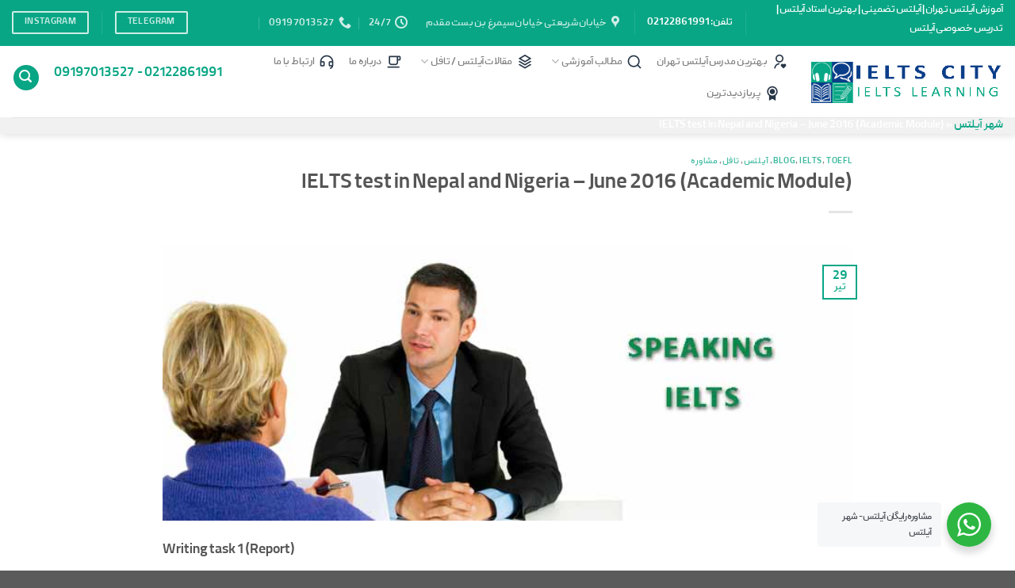

--- FILE ---
content_type: text/html; charset=UTF-8
request_url: https://ielts-city.com/ielts-test-in-nepal-and-nigeria-june-2016-academic-module/
body_size: 18841
content:

<!DOCTYPE html>
<html dir="rtl" lang="fa-IR" prefix="og: https://ogp.me/ns#" class="loading-site no-js">
<head>
	<meta charset="UTF-8" />
	<link rel="profile" href="http://gmpg.org/xfn/11" />
	<link rel="pingback" href="https://ielts-city.com/xmlrpc.php" />

	<script>(function(html){html.className = html.className.replace(/\bno-js\b/,'js')})(document.documentElement);</script>
<meta name="viewport" content="width=device-width, initial-scale=1, maximum-scale=1" />
<!-- بهینه‌سازی موتور جستجو توسط Rank Math - https://rankmath.com/ -->
<title>IELTS test in Nepal and Nigeria – June 2016 (Academic Module) | شهرآیلتس | تدریس خصوصی آیلتس|کلاس خصوصی آیلتس</title>
<meta name="description" content="There were four pie charts showing the quantities of imported clothing into the US and Japan between 2005 and 2009"/>
<meta name="robots" content="follow, index, max-snippet:-1, max-video-preview:-1, max-image-preview:large"/>
<link rel="canonical" href="https://ielts-city.com/ielts-test-in-nepal-and-nigeria-june-2016-academic-module/" />
<meta property="og:locale" content="fa_IR" />
<meta property="og:type" content="article" />
<meta property="og:title" content="IELTS test in Nepal and Nigeria – June 2016 (Academic Module) | شهرآیلتس | تدریس خصوصی آیلتس|کلاس خصوصی آیلتس" />
<meta property="og:description" content="There were four pie charts showing the quantities of imported clothing into the US and Japan between 2005 and 2009" />
<meta property="og:url" content="https://ielts-city.com/ielts-test-in-nepal-and-nigeria-june-2016-academic-module/" />
<meta property="og:site_name" content="شهرآیلتس | تدریس و کلاس خصوصی آیلتس" />
<meta property="article:tag" content="IELTS" />
<meta property="article:tag" content="speaking" />
<meta property="article:tag" content="speaking ielts نمونه سوالات" />
<meta property="article:tag" content="TOEFL" />
<meta property="article:tag" content="آیلتس" />
<meta property="article:tag" content="اسپیکینگ" />
<meta property="article:tag" content="امتحان speaking با جواب" />
<meta property="article:tag" content="امتحان آیلتس" />
<meta property="article:tag" content="امتحان تافل" />
<meta property="article:tag" content="تافل" />
<meta property="article:tag" content="تدریس خصوصی آیلتس" />
<meta property="article:tag" content="تدریس خصوصی تافل" />
<meta property="article:tag" content="خصوصی آیلتس" />
<meta property="article:tag" content="خصوصی تافل" />
<meta property="article:tag" content="سوال اسپیکینگ با جواب" />
<meta property="article:tag" content="سوالات آیلتس با جواب" />
<meta property="article:tag" content="کلاس خصوصی آیلتس" />
<meta property="article:tag" content="معلم خصوصي آيلتس" />
<meta property="article:tag" content="نمونه سوالات اسپیکینگ آیلتس با جواب" />
<meta property="article:section" content="blog" />
<meta property="og:updated_time" content="2017-03-03T12:43:10+03:30" />
<meta property="og:image" content="https://ielts-city.com/wp-content/uploads/2015/12/ielts-speaking.jpg" />
<meta property="og:image:secure_url" content="https://ielts-city.com/wp-content/uploads/2015/12/ielts-speaking.jpg" />
<meta property="og:image:width" content="750" />
<meta property="og:image:height" content="300" />
<meta property="og:image:alt" content="تدریس خصوصی تافل" />
<meta property="og:image:type" content="image/jpeg" />
<meta property="article:published_time" content="2016-07-19T14:16:35+08:00" />
<meta property="article:modified_time" content="2017-03-03T17:13:10+08:00" />
<meta name="twitter:card" content="summary_large_image" />
<meta name="twitter:title" content="IELTS test in Nepal and Nigeria – June 2016 (Academic Module) | شهرآیلتس | تدریس خصوصی آیلتس|کلاس خصوصی آیلتس" />
<meta name="twitter:description" content="There were four pie charts showing the quantities of imported clothing into the US and Japan between 2005 and 2009" />
<meta name="twitter:site" content="@@city-ielts" />
<meta name="twitter:creator" content="@@city-ielts" />
<meta name="twitter:image" content="https://ielts-city.com/wp-content/uploads/2015/12/ielts-speaking.jpg" />
<meta name="twitter:label1" content="نویسنده" />
<meta name="twitter:data1" content="مدیر سایت" />
<meta name="twitter:label2" content="زمان خواندن" />
<meta name="twitter:data2" content="1 دقیقه" />
<script type="application/ld+json" class="rank-math-schema">{"@context":"https://schema.org","@graph":[{"@type":["Person","Organization"],"@id":"https://ielts-city.com/#person","name":"\u0634\u0647\u0631 \u0622\u06cc\u0644\u062a\u0633 \u0645\u062c\u0645\u0648\u0639\u0647 \u0622\u0645\u0648\u0632\u0634\u06cc\u00a0\u062d\u0631\u0641\u0647 \u0627\u06cc \u0632\u0628\u0627\u0646 \u0627\u0646\u06af\u0644\u06cc\u0633\u06cc","sameAs":["https://twitter.com/@city-ielts"],"logo":{"@type":"ImageObject","@id":"https://ielts-city.com/#logo","url":"https://ielts-city.com/wp-content/uploads/2020/05/logo-nielts.png","contentUrl":"https://ielts-city.com/wp-content/uploads/2020/05/logo-nielts.png","caption":"\u0634\u0647\u0631\u0622\u06cc\u0644\u062a\u0633 | \u062a\u062f\u0631\u06cc\u0633 \u0648 \u06a9\u0644\u0627\u0633 \u062e\u0635\u0648\u0635\u06cc \u0622\u06cc\u0644\u062a\u0633","inLanguage":"fa-IR","width":"368","height":"80"},"image":{"@type":"ImageObject","@id":"https://ielts-city.com/#logo","url":"https://ielts-city.com/wp-content/uploads/2020/05/logo-nielts.png","contentUrl":"https://ielts-city.com/wp-content/uploads/2020/05/logo-nielts.png","caption":"\u0634\u0647\u0631\u0622\u06cc\u0644\u062a\u0633 | \u062a\u062f\u0631\u06cc\u0633 \u0648 \u06a9\u0644\u0627\u0633 \u062e\u0635\u0648\u0635\u06cc \u0622\u06cc\u0644\u062a\u0633","inLanguage":"fa-IR","width":"368","height":"80"}},{"@type":"WebSite","@id":"https://ielts-city.com/#website","url":"https://ielts-city.com","name":"\u0634\u0647\u0631\u0622\u06cc\u0644\u062a\u0633 | \u062a\u062f\u0631\u06cc\u0633 \u0648 \u06a9\u0644\u0627\u0633 \u062e\u0635\u0648\u0635\u06cc \u0622\u06cc\u0644\u062a\u0633","alternateName":"\u0634\u0647\u0631\u0622\u06cc\u0644\u062a\u0633","publisher":{"@id":"https://ielts-city.com/#person"},"inLanguage":"fa-IR"},{"@type":"ImageObject","@id":"https://ielts-city.com/wp-content/uploads/2015/12/ielts-speaking.jpg","url":"https://ielts-city.com/wp-content/uploads/2015/12/ielts-speaking.jpg","width":"750","height":"300","caption":"\u062a\u062f\u0631\u06cc\u0633 \u062e\u0635\u0648\u0635\u06cc \u062a\u0627\u0641\u0644","inLanguage":"fa-IR"},{"@type":"BreadcrumbList","@id":"https://ielts-city.com/ielts-test-in-nepal-and-nigeria-june-2016-academic-module/#breadcrumb","itemListElement":[{"@type":"ListItem","position":"1","item":{"@id":"https://ielts-city.com","name":"\u0634\u0647\u0631 \u0622\u06cc\u0644\u062a\u0633"}},{"@type":"ListItem","position":"2","item":{"@id":"https://ielts-city.com/ielts-test-in-nepal-and-nigeria-june-2016-academic-module/","name":"IELTS test in Nepal and Nigeria \u2013 June 2016 (Academic Module)"}}]},{"@type":"WebPage","@id":"https://ielts-city.com/ielts-test-in-nepal-and-nigeria-june-2016-academic-module/#webpage","url":"https://ielts-city.com/ielts-test-in-nepal-and-nigeria-june-2016-academic-module/","name":"IELTS test in Nepal and Nigeria \u2013 June 2016 (Academic Module) | \u0634\u0647\u0631\u0622\u06cc\u0644\u062a\u0633 | \u062a\u062f\u0631\u06cc\u0633 \u062e\u0635\u0648\u0635\u06cc \u0622\u06cc\u0644\u062a\u0633|\u06a9\u0644\u0627\u0633 \u062e\u0635\u0648\u0635\u06cc \u0622\u06cc\u0644\u062a\u0633","datePublished":"2016-07-19T10:46:35+04:30","dateModified":"2017-03-03T12:43:10+03:30","isPartOf":{"@id":"https://ielts-city.com/#website"},"primaryImageOfPage":{"@id":"https://ielts-city.com/wp-content/uploads/2015/12/ielts-speaking.jpg"},"inLanguage":"fa-IR","breadcrumb":{"@id":"https://ielts-city.com/ielts-test-in-nepal-and-nigeria-june-2016-academic-module/#breadcrumb"}},{"@type":"Person","@id":"https://ielts-city.com/author/admin/","name":"\u0645\u062f\u06cc\u0631 \u0633\u0627\u06cc\u062a","description":"\u062a\u062f\u0631\u06cc\u0633 \u062e\u0635\u0648\u0635\u06cc \u0622\u06cc\u0644\u062a\u0633\u060c \u0645\u0639\u0644\u0645\u060c \u0645\u062f\u0631\u0633\u060c \u0627\u0633\u062a\u0627\u062f\u060c \u06a9\u0644\u0627\u0633 \u0631\u0627 \u0622\u0646\u0644\u0627\u06cc\u0646 \u06cc\u0627 \u062d\u0636\u0648\u0631\u06cc\u060c \u0631\u0627\u06cc\u06af\u0627\u0646 \u0631\u0632\u0631\u0648 \u06a9\u0646\u06cc\u062f \u0645\u0639\u0631\u0641\u06cc \u0627\u0633\u062a\u0627\u062f \u0648 \u0645\u0639\u0644\u0645 \u0628\u0627 \u062a\u062c\u0631\u0628\u0647 \u062c\u0647\u062a \u0622\u0645\u0648\u0632\u0634 \u0648 \u062a\u062f\u0631\u06cc\u0633 \u062e\u0635\u0648\u0635\u06cc \u0622\u06cc\u0644\u062a\u0633","url":"https://ielts-city.com/author/admin/","image":{"@type":"ImageObject","@id":"https://secure.gravatar.com/avatar/1677aa6c8886513243efa933ba2040b5a15de12a5fa8871a5a18773df26fc507?s=96&amp;d=mm&amp;r=g","url":"https://secure.gravatar.com/avatar/1677aa6c8886513243efa933ba2040b5a15de12a5fa8871a5a18773df26fc507?s=96&amp;d=mm&amp;r=g","caption":"\u0645\u062f\u06cc\u0631 \u0633\u0627\u06cc\u062a","inLanguage":"fa-IR"}},{"@type":"BlogPosting","headline":"IELTS test in Nepal and Nigeria \u2013 June 2016 (Academic Module) | \u0634\u0647\u0631\u0622\u06cc\u0644\u062a\u0633 | \u062a\u062f\u0631\u06cc\u0633 \u062e\u0635\u0648\u0635\u06cc \u0622\u06cc\u0644\u062a\u0633|\u06a9\u0644\u0627\u0633 \u062e\u0635\u0648\u0635\u06cc \u0622\u06cc\u0644\u062a\u0633","datePublished":"2016-07-19T10:46:35+04:30","dateModified":"2017-03-03T12:43:10+03:30","author":{"@id":"https://ielts-city.com/author/admin/","name":"\u0645\u062f\u06cc\u0631 \u0633\u0627\u06cc\u062a"},"publisher":{"@id":"https://ielts-city.com/#person"},"description":"There were four pie charts showing the quantities of imported clothing into the US and Japan between 2005 and 2009","name":"IELTS test in Nepal and Nigeria \u2013 June 2016 (Academic Module) | \u0634\u0647\u0631\u0622\u06cc\u0644\u062a\u0633 | \u062a\u062f\u0631\u06cc\u0633 \u062e\u0635\u0648\u0635\u06cc \u0622\u06cc\u0644\u062a\u0633|\u06a9\u0644\u0627\u0633 \u062e\u0635\u0648\u0635\u06cc \u0622\u06cc\u0644\u062a\u0633","@id":"https://ielts-city.com/ielts-test-in-nepal-and-nigeria-june-2016-academic-module/#richSnippet","isPartOf":{"@id":"https://ielts-city.com/ielts-test-in-nepal-and-nigeria-june-2016-academic-module/#webpage"},"image":{"@id":"https://ielts-city.com/wp-content/uploads/2015/12/ielts-speaking.jpg"},"inLanguage":"fa-IR","mainEntityOfPage":{"@id":"https://ielts-city.com/ielts-test-in-nepal-and-nigeria-june-2016-academic-module/#webpage"}}]}</script>
<!-- /افزونه سئو ورپرس Rank Math -->

<link rel='dns-prefetch' href='//cdn.jsdelivr.net' />
<link rel='prefetch' href='https://ielts-city.com/wp-content/themes/flatsome/assets/js/chunk.countup.js?ver=3.16.2' />
<link rel='prefetch' href='https://ielts-city.com/wp-content/themes/flatsome/assets/js/chunk.sticky-sidebar.js?ver=3.16.2' />
<link rel='prefetch' href='https://ielts-city.com/wp-content/themes/flatsome/assets/js/chunk.tooltips.js?ver=3.16.2' />
<link rel='prefetch' href='https://ielts-city.com/wp-content/themes/flatsome/assets/js/chunk.vendors-popups.js?ver=3.16.2' />
<link rel='prefetch' href='https://ielts-city.com/wp-content/themes/flatsome/assets/js/chunk.vendors-slider.js?ver=3.16.2' />
<link rel="alternate" type="application/rss+xml" title="شهرآیلتس | تدریس خصوصی آیلتس|کلاس خصوصی آیلتس &raquo; خوراک" href="https://ielts-city.com/feed/" />
<link rel="alternate" type="application/rss+xml" title="شهرآیلتس | تدریس خصوصی آیلتس|کلاس خصوصی آیلتس &raquo; خوراک دیدگاه‌ها" href="https://ielts-city.com/comments/feed/" />
<link rel="alternate" title="oEmbed (JSON)" type="application/json+oembed" href="https://ielts-city.com/wp-json/oembed/1.0/embed?url=https%3A%2F%2Fielts-city.com%2Fielts-test-in-nepal-and-nigeria-june-2016-academic-module%2F" />
<link rel="alternate" title="oEmbed (XML)" type="text/xml+oembed" href="https://ielts-city.com/wp-json/oembed/1.0/embed?url=https%3A%2F%2Fielts-city.com%2Fielts-test-in-nepal-and-nigeria-june-2016-academic-module%2F&#038;format=xml" />
<style id='wp-img-auto-sizes-contain-inline-css' type='text/css'>
img:is([sizes=auto i],[sizes^="auto," i]){contain-intrinsic-size:3000px 1500px}
/*# sourceURL=wp-img-auto-sizes-contain-inline-css */
</style>
<link rel='stylesheet' id='nta-css-popup-rtl-css' href='https://ielts-city.com/wp-content/plugins/whatsapp-for-wordpress/assets/dist/css/style-rtl.css?ver=6.9' type='text/css' media='all' />
<link rel='stylesheet' id='toc-screen-css' href='https://ielts-city.com/wp-content/plugins/table-of-contents-plus/screen.min.css?ver=2411.1' type='text/css' media='all' />
<link rel='stylesheet' id='uaf_client_css-css' href='https://ielts-city.com/wp-content/uploads/useanyfont/uaf.css?ver=1767774842' type='text/css' media='all' />
<link rel='stylesheet' id='flatsome-main-rtl-css' href='https://ielts-city.com/wp-content/themes/flatsome/assets/css/flatsome-rtl.css?ver=3.16.2' type='text/css' media='all' />
<style id='flatsome-main-inline-css' type='text/css'>
@font-face {
				font-family: "fl-icons";
				font-display: block;
				src: url(https://ielts-city.com/wp-content/themes/flatsome/assets/css/icons/fl-icons.eot?v=3.16.2);
				src:
					url(https://ielts-city.com/wp-content/themes/flatsome/assets/css/icons/fl-icons.eot#iefix?v=3.16.2) format("embedded-opentype"),
					url(https://ielts-city.com/wp-content/themes/flatsome/assets/css/icons/fl-icons.woff2?v=3.16.2) format("woff2"),
					url(https://ielts-city.com/wp-content/themes/flatsome/assets/css/icons/fl-icons.ttf?v=3.16.2) format("truetype"),
					url(https://ielts-city.com/wp-content/themes/flatsome/assets/css/icons/fl-icons.woff?v=3.16.2) format("woff"),
					url(https://ielts-city.com/wp-content/themes/flatsome/assets/css/icons/fl-icons.svg?v=3.16.2#fl-icons) format("svg");
			}
/*# sourceURL=flatsome-main-inline-css */
</style>
<script type="text/javascript" src="https://ielts-city.com/wp-includes/js/jquery/jquery.min.js?ver=3.7.1" id="jquery-core-js"></script>
<link rel="https://api.w.org/" href="https://ielts-city.com/wp-json/" /><link rel="alternate" title="JSON" type="application/json" href="https://ielts-city.com/wp-json/wp/v2/posts/6273" /><link rel="EditURI" type="application/rsd+xml" title="RSD" href="https://ielts-city.com/xmlrpc.php?rsd" />
<meta name="generator" content="WordPress 6.9" />
<link rel='shortlink' href='https://ielts-city.com/?p=6273' />
<!-- Analytics by WP Statistics - https://wp-statistics.com -->
<style>.bg{opacity: 0; transition: opacity 1s; -webkit-transition: opacity 1s;} .bg-loaded{opacity: 1;}</style><link rel="icon" href="https://ielts-city.com/wp-content/uploads/2022/12/cropped-favicon-32x32-1-32x32.png" sizes="32x32" />
<link rel="icon" href="https://ielts-city.com/wp-content/uploads/2022/12/cropped-favicon-32x32-1-192x192.png" sizes="192x192" />
<link rel="apple-touch-icon" href="https://ielts-city.com/wp-content/uploads/2022/12/cropped-favicon-32x32-1-180x180.png" />
<meta name="msapplication-TileImage" content="https://ielts-city.com/wp-content/uploads/2022/12/cropped-favicon-32x32-1-270x270.png" />
<style id="custom-css" type="text/css">:root {--primary-color: #08a685;}.header-main{height: 90px}#logo img{max-height: 90px}#logo{width:242px;}.header-bottom{min-height: 10px}.header-top{min-height: 44px}.transparent .header-main{height: 62px}.transparent #logo img{max-height: 62px}.has-transparent + .page-title:first-of-type,.has-transparent + #main > .page-title,.has-transparent + #main > div > .page-title,.has-transparent + #main .page-header-wrapper:first-of-type .page-title{padding-top: 142px;}.transparent .header-wrapper{background-color: rgba(0,0,0,0.25)!important;}.transparent .top-divider{display: none;}.header.show-on-scroll,.stuck .header-main{height:70px!important}.stuck #logo img{max-height: 70px!important}.search-form{ width: 100%;}.header-bg-color {background-color: rgba(255,255,255,0.9)}.header-bottom {background-color: #f1f1f1}.top-bar-nav > li > a{line-height: 16px }.header-main .nav > li > a{line-height: 16px }.header-wrapper:not(.stuck) .header-main .header-nav{margin-top: -10px }.stuck .header-main .nav > li > a{line-height: 53px }.header-bottom-nav > li > a{line-height: 17px }@media (max-width: 549px) {.header-main{height: 70px}#logo img{max-height: 70px}}.nav-dropdown{font-size:100%}/* Color */.accordion-title.active, .has-icon-bg .icon .icon-inner,.logo a, .primary.is-underline, .primary.is-link, .badge-outline .badge-inner, .nav-outline > li.active> a,.nav-outline >li.active > a, .cart-icon strong,[data-color='primary'], .is-outline.primary{color: #08a685;}/* Color !important */[data-text-color="primary"]{color: #08a685!important;}/* Background Color */[data-text-bg="primary"]{background-color: #08a685;}/* Background */.scroll-to-bullets a,.featured-title, .label-new.menu-item > a:after, .nav-pagination > li > .current,.nav-pagination > li > span:hover,.nav-pagination > li > a:hover,.has-hover:hover .badge-outline .badge-inner,button[type="submit"], .button.wc-forward:not(.checkout):not(.checkout-button), .button.submit-button, .button.primary:not(.is-outline),.featured-table .title,.is-outline:hover, .has-icon:hover .icon-label,.nav-dropdown-bold .nav-column li > a:hover, .nav-dropdown.nav-dropdown-bold > li > a:hover, .nav-dropdown-bold.dark .nav-column li > a:hover, .nav-dropdown.nav-dropdown-bold.dark > li > a:hover, .header-vertical-menu__opener ,.is-outline:hover, .tagcloud a:hover,.grid-tools a, input[type='submit']:not(.is-form), .box-badge:hover .box-text, input.button.alt,.nav-box > li > a:hover,.nav-box > li.active > a,.nav-pills > li.active > a ,.current-dropdown .cart-icon strong, .cart-icon:hover strong, .nav-line-bottom > li > a:before, .nav-line-grow > li > a:before, .nav-line > li > a:before,.banner, .header-top, .slider-nav-circle .flickity-prev-next-button:hover svg, .slider-nav-circle .flickity-prev-next-button:hover .arrow, .primary.is-outline:hover, .button.primary:not(.is-outline), input[type='submit'].primary, input[type='submit'].primary, input[type='reset'].button, input[type='button'].primary, .badge-inner{background-color: #08a685;}/* Border */.nav-vertical.nav-tabs > li.active > a,.scroll-to-bullets a.active,.nav-pagination > li > .current,.nav-pagination > li > span:hover,.nav-pagination > li > a:hover,.has-hover:hover .badge-outline .badge-inner,.accordion-title.active,.featured-table,.is-outline:hover, .tagcloud a:hover,blockquote, .has-border, .cart-icon strong:after,.cart-icon strong,.blockUI:before, .processing:before,.loading-spin, .slider-nav-circle .flickity-prev-next-button:hover svg, .slider-nav-circle .flickity-prev-next-button:hover .arrow, .primary.is-outline:hover{border-color: #08a685}.nav-tabs > li.active > a{border-top-color: #08a685}.widget_shopping_cart_content .blockUI.blockOverlay:before { border-left-color: #08a685 }.woocommerce-checkout-review-order .blockUI.blockOverlay:before { border-left-color: #08a685 }/* Fill */.slider .flickity-prev-next-button:hover svg,.slider .flickity-prev-next-button:hover .arrow{fill: #08a685;}/* Focus */.primary:focus-visible, .submit-button:focus-visible, button[type="submit"]:focus-visible { outline-color: #08a685!important; }/* Background Color */[data-icon-label]:after, .secondary.is-underline:hover,.secondary.is-outline:hover,.icon-label,.button.secondary:not(.is-outline),.button.alt:not(.is-outline), .badge-inner.on-sale, .button.checkout, .single_add_to_cart_button, .current .breadcrumb-step{ background-color:#d8d8d8; }[data-text-bg="secondary"]{background-color: #d8d8d8;}/* Color */.secondary.is-underline,.secondary.is-link, .secondary.is-outline,.stars a.active, .star-rating:before, .woocommerce-page .star-rating:before,.star-rating span:before, .color-secondary{color: #d8d8d8}/* Color !important */[data-text-color="secondary"]{color: #d8d8d8!important;}/* Border */.secondary.is-outline:hover{border-color:#d8d8d8}/* Focus */.secondary:focus-visible, .alt:focus-visible { outline-color: #d8d8d8!important; }.alert.is-underline:hover,.alert.is-outline:hover,.alert{background-color: #bcbcbc}.alert.is-link, .alert.is-outline, .color-alert{color: #bcbcbc;}/* Color !important */[data-text-color="alert"]{color: #bcbcbc!important;}/* Background Color */[data-text-bg="alert"]{background-color: #bcbcbc;}.header:not(.transparent) .header-bottom-nav.nav > li > a{color: #000000;}a{color: #08a685;}.footer-2{background-color: #ffffff}.nav-vertical-fly-out > li + li {border-top-width: 1px; border-top-style: solid;}.label-new.menu-item > a:after{content:"جدید";}.label-hot.menu-item > a:after{content:"جدید";}.label-sale.menu-item > a:after{content:"حراج";}.label-popular.menu-item > a:after{content:"محبوب";}</style>		<style type="text/css" id="wp-custom-css">
			.tabrow li.tab {
	width:245px;
	text-align:center;
}
.tabrow li.active{
	border: 1px solid #f2f2f2;
}
.tabrow li.tab a {
	   padding: 76px 100px;

}
.tabques  .nav-pills > li.active > a{
	border-radius:0px !important;
	background-color:#08a685
}
.tabques  .nav-pills > li a{
	width:164px;
	background-color: #f2f2f2;
	border-radius:2px !important;
	margin:0px 2px;
	padding:10px 7px 10px 0px;
}
.tabques ul.nav {
	border-bottom: 2px solid #08a685;
    padding-right: 20px;
}
.tabques  .nav-pills > a{
	border-radius:0px !important;
}

.tabques
.tab-panels
{ padding: 20px 43px;
    background-color: #f2f2f2;
    margin-top: 6px;}

  .tabques
.tab-panels ul li
{border-bottom:1px solid #ccc;
padding: 0px 0px 8px 0px;} 

#logo{margin-top: 3px;}

    		</style>
		<style id="kirki-inline-styles"></style></head>

<body class="rtl wp-singular post-template-default single single-post postid-6273 single-format-standard wp-custom-logo wp-theme-flatsome wp-child-theme-flatsome-child header-shadow lightbox nav-dropdown-has-arrow nav-dropdown-has-shadow nav-dropdown-has-border parallax-mobile">


<a class="skip-link screen-reader-text" href="#main">پرش به محتوا</a>

<div id="wrapper">

	
	<header id="header" class="header header-full-width has-sticky sticky-shrink">
		<div class="header-wrapper">
			<div id="top-bar" class="header-top hide-for-sticky nav-dark flex-has-center hide-for-medium">
    <div class="flex-row container">
      <div class="flex-col hide-for-medium flex-left">
          <ul class="nav nav-left medium-nav-center nav-small  nav-divided nav-prompts-overlay">
              <li class="html custom html_topbar_left"><h2><span style="color: #ffffff; font-size: 70%;"><a style="color: #ffffff;" href="https://ielts-city.com"><span id="1" role="tabpanel"><span title="آیلتس تهران">آموزش </span></span><span id="1" role="tabpanel"><span title="آیلتس تهران">آیلتس تهران </span></span></a><a style="color: #ffffff;" href="https://ielts-city.com" target="_blank" rel="noopener">|</a><a style="color: #ffffff;" href="https://ielts-city.com/%D8%A2%DB%8C%D9%84%D8%AA%D8%B3-%D8%AA%D8%B6%D9%85%DB%8C%D9%86%DB%8C/" target="_blank" rel="noopener"> آیلتس تضمینی</a> | <a style="color: #ffffff;" href="https://ielts-city.com/%d8%a8%d9%87%d8%aa%d8%b1%db%8c%d9%86-%d9%85%d8%af%d8%b1%d8%b3-%d8%a2%db%8c%d9%84%d8%aa%d8%b3-%d8%aa%d9%87%d8%b1%d8%a7%d9%86/" target="_blank" rel="noopener">بهترین استاد آیلتس</a> |<a style="color: #ffffff;" href="https://ielts-city.com/%D8%AA%D8%AF%D8%B1%DB%8C%D8%B3-%D8%AE%D8%B5%D9%88%D8%B5%DB%8C-%D8%A2%DB%8C%D9%84%D8%AA%D8%B3/"> تدریس خصوصی آیلتس</a></span></h2></li>          </ul>
      </div>

      <div class="flex-col hide-for-medium flex-center">
          <ul class="nav nav-center nav-small  nav-divided nav-prompts-overlay">
              <li class="header-divider"></li><li class="html custom html_top_right_text"><span style="font-size: 105%; color: #ffffff;">تلفن: <a style="color: #ffffff;" href="tel:02122861991">02122861991</a></span></li><li class="header-divider"></li><li class="header-contact-wrapper">
		<ul id="header-contact" class="nav nav-divided nav-uppercase header-contact">
					<li class="">
			  <a target="_blank" rel="noopener noreferrer" href="https://maps.google.com/?q=خیابان شریعتی خیابان سیمرغ بن بست مقدم- شهر آیلتس" title="خیابان شریعتی خیابان سیمرغ بن بست مقدم- شهر آیلتس" class="tooltip">
			  	 <i class="icon-map-pin-fill" style="font-size:16px;" ></i>			     <span>
			     	خیابان شریعتی خیابان سیمرغ بن بست مقدم			     </span>
			  </a>
			</li>
			
			
						<li class="">
			  <a class="tooltip" title="24/7 | شما زبان آموزان عزیز می توانید 24 ساعته و 7 روز هفته در واتس اپ با ما در تماس باشید ">
			  	   <i class="icon-clock" style="font-size:16px;" ></i>			        <span>24/7</span>
			  </a>
			 </li>
			
						<li class="">
			  <a href="tel:09197013527" class="tooltip" title="09197013527">
			     <i class="icon-phone" style="font-size:16px;" ></i>			      <span>09197013527</span>
			  </a>
			</li>
				</ul>
</li>
          </ul>
      </div>

      <div class="flex-col hide-for-medium flex-right">
         <ul class="nav top-bar-nav nav-right nav-small  nav-divided nav-prompts-overlay">
              <li class="html header-button-1">
	<div class="header-button">
	<a rel="noopener noreferrer" href="https://t.me/ielts_city" target="_blank" class="button success is-outline is-medium"  style="border-radius:2px;">
    <span>telegram</span>
  </a>
	</div>
</li>


<li class="header-divider"></li><li class="html header-button-2">
	<div class="header-button">
	<a rel="noopener noreferrer" href="https://www.instagram.com/vahid.taebnia/" target="_blank" class="button success is-outline is-medium"  style="border-radius:2px;">
    <span>instagram</span>
  </a>
	</div>
</li>
          </ul>
      </div>

      
    </div>
</div>
<div id="masthead" class="header-main ">
      <div class="header-inner flex-row container logo-left medium-logo-center" role="navigation">

          <!-- Logo -->
          <div id="logo" class="flex-col logo">
            
<!-- Header logo -->
<a href="https://ielts-city.com/" title="شهرآیلتس | تدریس خصوصی آیلتس|کلاس خصوصی آیلتس - تدریس خصوصی آیلتس|تدریس IELTS|آیلتس|هزینه آیلتس|آزمون آیلتس|کلاس خصوصی آیلتس|دوره فشرده آیلتس | آیلتس تضمینی" rel="home">
		<img width="368" height="80" src="https://ielts-city.com/wp-content/uploads/2020/05/logo-nielts.png" class="header_logo header-logo" alt="شهرآیلتس | تدریس خصوصی آیلتس|کلاس خصوصی آیلتس"/><img  width="368" height="80" src="https://ielts-city.com/wp-content/uploads/2020/05/logo-nielts.png" class="header-logo-dark" alt="شهرآیلتس | تدریس خصوصی آیلتس|کلاس خصوصی آیلتس"/></a>
          </div>

          <!-- Mobile Left Elements -->
          <div class="flex-col show-for-medium flex-left">
            <ul class="mobile-nav nav nav-left ">
              <li class="header-search header-search-lightbox has-icon">
	<div class="header-button">		<a href="#search-lightbox" aria-label="Search" data-open="#search-lightbox" data-focus="input.search-field"
		class="icon primary button circle is-small">
		<i class="icon-search" style="font-size:16px;" ></i></a>
		</div>
	
	<div id="search-lightbox" class="mfp-hide dark text-center">
		<div class="searchform-wrapper ux-search-box relative form-flat is-large"><form method="get" class="searchform" action="https://ielts-city.com/" role="search">
		<div class="flex-row relative">
			<div class="flex-col flex-grow">
	   	   <input type="search" class="search-field mb-0" name="s" value="" id="s" placeholder="جستجوی مقالات" />
			</div>
			<div class="flex-col">
				<button type="submit" class="ux-search-submit submit-button secondary button icon mb-0" aria-label="ارسال">
					<i class="icon-search" ></i>				</button>
			</div>
		</div>
    <div class="live-search-results text-left z-top"></div>
</form>
</div>	</div>
</li>
            </ul>
          </div>

          <!-- Left Elements -->
          <div class="flex-col hide-for-medium flex-left
            flex-grow">
            <ul class="header-nav header-nav-main nav nav-left  nav-line-bottom nav-spacing-medium nav-uppercase nav-prompts-overlay" >
              <li id="menu-item-15204" class="menu-item menu-item-type-post_type menu-item-object-page menu-item-15204 menu-item-design-default has-icon-left"><a href="https://ielts-city.com/%d8%a8%d9%87%d8%aa%d8%b1%db%8c%d9%86-%d9%85%d8%af%d8%b1%d8%b3-%d8%a2%db%8c%d9%84%d8%aa%d8%b3-%d8%aa%d9%87%d8%b1%d8%a7%d9%86/" class="nav-top-link"><img class="ux-menu-icon" width="20" height="20" src="https://ielts-city.com/wp-content/uploads/2021/10/user-heart-line-80x80.png" alt="https://ielts-city.com" />بهترین مدرس آیلتس تهران</a></li>
<li id="menu-item-15064" class="menu-item menu-item-type-custom menu-item-object-custom menu-item-has-children menu-item-15064 menu-item-design-default has-dropdown has-icon-left"><a href="#" class="nav-top-link" aria-expanded="false" aria-haspopup="menu"><img class="ux-menu-icon" width="20" height="20" src="https://ielts-city.com/wp-content/uploads/2021/10/search-line-80x80.png" alt="search" />مطالب آموزشی<i class="icon-angle-down" ></i></a>
<ul class="sub-menu nav-dropdown nav-dropdown-bold">
	<li id="menu-item-15058" class="menu-item menu-item-type-taxonomy menu-item-object-category menu-item-15058"><a href="https://ielts-city.com/category/%d8%a2%d9%85%d9%88%d8%b2%d8%b4-speaking/">آموزش speaking</a></li>
	<li id="menu-item-15059" class="menu-item menu-item-type-taxonomy menu-item-object-category menu-item-15059"><a href="https://ielts-city.com/category/%d8%a7%d8%b3%d9%be%db%8c%da%a9%db%8c%d9%86%da%af/">اسپیکینگ</a></li>
	<li id="menu-item-15060" class="menu-item menu-item-type-taxonomy menu-item-object-category menu-item-15060"><a href="https://ielts-city.com/category/%d8%b1%d8%a7%db%8c%d8%aa%db%8c%d9%86%da%af/">رایتینگ</a></li>
	<li id="menu-item-15061" class="menu-item menu-item-type-taxonomy menu-item-object-category menu-item-15061"><a href="https://ielts-city.com/category/%d8%b1%db%8c%d8%af%db%8c%d9%86%da%af/">ریدینگ</a></li>
	<li id="menu-item-15063" class="menu-item menu-item-type-taxonomy menu-item-object-category menu-item-15063"><a href="https://ielts-city.com/category/%d9%84%db%8c%d8%b3%d9%86%db%8c%d9%86%da%af/">لیسنینگ</a></li>
	<li id="menu-item-15062" class="menu-item menu-item-type-taxonomy menu-item-object-category menu-item-15062"><a href="https://ielts-city.com/category/%da%a9%d8%aa%d8%a7%d8%a8-%d8%a7%d9%84%da%a9%d8%aa%d8%b1%d9%88%d9%86%db%8c%da%a9%db%8c/">کتاب الکترونیکی</a></li>
	<li id="menu-item-15053" class="menu-item menu-item-type-custom menu-item-object-custom menu-item-15053"><a href="https://ielts-city.com/?s=%D8%B1%D9%88%D8%B2%D9%86%D8%A7%D9%85%D9%87+%D8%A7%D9%86%DA%AF%D9%84%DB%8C%D8%B3%DB%8C+">روزنامه انگلیسی</a></li>
	<li id="menu-item-15057" class="menu-item menu-item-type-custom menu-item-object-custom menu-item-15057"><a href="https://ielts-city.com/?s=+%DB%B5%DB%B0%DB%B4">لغات کاربردی ۵۰۴</a></li>
</ul>
</li>
<li id="menu-item-6369" class="menu-item menu-item-type-post_type menu-item-object-page menu-item-has-children menu-item-6369 menu-item-design-default has-dropdown has-icon-left"><a href="https://ielts-city.com/blog/" class="nav-top-link" aria-expanded="false" aria-haspopup="menu"><img class="ux-menu-icon" width="20" height="20" src="https://ielts-city.com/wp-content/uploads/2021/10/stack-line-1-80x80.png" alt="stack" />مقالات آیلتس / تافل<i class="icon-angle-down" ></i></a>
<ul class="sub-menu nav-dropdown nav-dropdown-bold">
	<li id="menu-item-15054" class="menu-item menu-item-type-custom menu-item-object-custom menu-item-15054"><a href="https://ielts-city.com/?s=%D8%A2%DB%8C%D9%84%D8%AA%D8%B3">آیلتس</a></li>
	<li id="menu-item-15055" class="menu-item menu-item-type-custom menu-item-object-custom menu-item-15055"><a href="https://ielts-city.com/?s=%D8%A2%D8%B2%D9%85%D9%88%D9%86+%D8%A2%DB%8C%D9%84%D8%AA%D8%B3">آزمون آیلتس</a></li>
	<li id="menu-item-9698" class="menu-item menu-item-type-post_type menu-item-object-page menu-item-9698"><a href="https://ielts-city.com/%d8%a2%d8%b2%d9%85%d9%88%d9%86-pte/">آزمون PTE</a></li>
	<li id="menu-item-15084" class="menu-item menu-item-type-custom menu-item-object-custom menu-item-15084"><a href="https://ielts-city.com/%da%a9%d8%a7%d8%b1%d9%86%d8%a7%d9%85%d9%87-%d9%87%d8%a7/">کارنامه آیلتس</a></li>
	<li id="menu-item-10954" class="menu-item menu-item-type-custom menu-item-object-custom menu-item-10954"><a href="https://ielts-city.com/?s=%D8%AA%D8%AF%D8%B1%DB%8C%D8%B3+%D8%AE%D8%B5%D9%88%D8%B5%DB%8C++IELTS">تدریس خصوصی  IELTS</a></li>
</ul>
</li>
<li id="menu-item-2335" class="menu-item menu-item-type-post_type menu-item-object-page menu-item-2335 menu-item-design-default has-icon-left"><a href="https://ielts-city.com/%d8%af%d8%b1%d8%a8%d8%a7%d8%b1%d9%87-%d9%85%d8%a7/" class="nav-top-link"><img class="ux-menu-icon" width="20" height="20" src="https://ielts-city.com/wp-content/uploads/2021/10/cup-line-80x80.png" alt="https://ielts-city.com" />درباره ما</a></li>
<li id="menu-item-2341" class="menu-item menu-item-type-post_type menu-item-object-page menu-item-2341 menu-item-design-default has-icon-left"><a href="https://ielts-city.com/%d8%a7%d8%b1%d8%aa%d8%a8%d8%a7%d8%b7-%d8%a8%d8%a7-%d9%85%d8%a7/" class="nav-top-link"><img class="ux-menu-icon" width="20" height="20" src="https://ielts-city.com/wp-content/uploads/2021/10/customer-service-line-80x80.png" alt="customer" />ارتباط با ما</a></li>
<li id="menu-item-15056" class="menu-item menu-item-type-taxonomy menu-item-object-category menu-item-15056 menu-item-design-default has-icon-left"><a href="https://ielts-city.com/category/%d9%be%d8%b1%d8%a8%d8%a7%d8%b2%d8%af%db%8c%d8%af%d8%aa%d8%b1%db%8c%d9%86/" class="nav-top-link"><img class="ux-menu-icon" width="20" height="20" src="https://ielts-city.com/wp-content/uploads/2021/10/award-fill-80x80.png" alt="award" />پربازدیدترین</a></li>
            </ul>
          </div>

          <!-- Right Elements -->
          <div class="flex-col hide-for-medium flex-right">
            <ul class="header-nav header-nav-main nav nav-right  nav-line-bottom nav-spacing-medium nav-uppercase nav-prompts-overlay">
              <li class="html custom html_nav_position_text_top"><h3><a href="tel:02122861991">02122861991 -  </a><a href="tel:09197013527">09197013527</a></h3></li><li class="header-search header-search-lightbox has-icon">
	<div class="header-button">		<a href="#search-lightbox" aria-label="Search" data-open="#search-lightbox" data-focus="input.search-field"
		class="icon primary button circle is-small">
		<i class="icon-search" style="font-size:16px;" ></i></a>
		</div>
	
	<div id="search-lightbox" class="mfp-hide dark text-center">
		<div class="searchform-wrapper ux-search-box relative form-flat is-large"><form method="get" class="searchform" action="https://ielts-city.com/" role="search">
		<div class="flex-row relative">
			<div class="flex-col flex-grow">
	   	   <input type="search" class="search-field mb-0" name="s" value="" id="s" placeholder="جستجوی مقالات" />
			</div>
			<div class="flex-col">
				<button type="submit" class="ux-search-submit submit-button secondary button icon mb-0" aria-label="ارسال">
					<i class="icon-search" ></i>				</button>
			</div>
		</div>
    <div class="live-search-results text-left z-top"></div>
</form>
</div>	</div>
</li>
            </ul>
          </div>

          <!-- Mobile Right Elements -->
          <div class="flex-col show-for-medium flex-right">
            <ul class="mobile-nav nav nav-right ">
              <li class="nav-icon has-icon">
  <div class="header-button">		<a href="#" data-open="#main-menu" data-pos="left" data-bg="main-menu-overlay" data-color="" class="icon primary button round is-small" aria-label="فهرست" aria-controls="main-menu" aria-expanded="false">

		  <i class="icon-menu" ></i>
		  		</a>
	 </div> </li>
            </ul>
          </div>

      </div>

            <div class="container"><div class="top-divider full-width"></div></div>
      </div>
<div id="wide-nav" class="header-bottom wide-nav nav-dark hide-for-medium">
    <div class="flex-row container">

                        <div class="flex-col hide-for-medium flex-left">
                <ul class="nav header-nav header-bottom-nav nav-left  nav-line-bottom nav-uppercase nav-prompts-overlay">
                    <li class="html custom html_nav_position_text"><nav aria-label="breadcrumbs" class="rank-math-breadcrumb"><p><a href="https://ielts-city.com">شهر آیلتس</a><span class="separator"> &raquo; </span><span class="last">IELTS test in Nepal and Nigeria – June 2016 (Academic Module)</span></p></nav></li>                </ul>
            </div>
            
            
                        <div class="flex-col hide-for-medium flex-right flex-grow">
              <ul class="nav header-nav header-bottom-nav nav-right  nav-line-bottom nav-uppercase nav-prompts-overlay">
                                 </ul>
            </div>
            
            
    </div>
</div>

<div class="header-bg-container fill"><div class="header-bg-image fill"></div><div class="header-bg-color fill"></div></div>		</div>
	</header>

	
	<main id="main" class="">

<div id="content" class="blog-wrapper blog-single page-wrapper">
	
<div class="row align-center">
	<div class="large-10 col">
	
	


<article id="post-6273" class="post-6273 post type-post status-publish format-standard has-post-thumbnail hentry category-blog category-ielts category-toefl category-164 category-168 category-38 tag-ielts tag-speaking tag-speaking-ielts-- tag-toefl tag-45 tag-183 tag--speaking-- tag-75 tag-76 tag-52 tag-64 tag-67 tag-78 tag-79 tag-218 tag-223 tag-221 tag-225 tag-226">
	<div class="article-inner ">
		<header class="entry-header">
	<div class="entry-header-text entry-header-text-top text-left">
		<h6 class="entry-category is-xsmall"><a href="https://ielts-city.com/category/blog/" rel="category tag">blog</a>, <a href="https://ielts-city.com/category/ielts/" rel="category tag">IELTS</a>, <a href="https://ielts-city.com/category/toefl/" rel="category tag">TOEFL</a>, <a href="https://ielts-city.com/category/%d8%a2%db%8c%d9%84%d8%aa%d8%b3/" rel="category tag">آیلتس</a>, <a href="https://ielts-city.com/category/%d8%aa%d8%a7%d9%81%d9%84/" rel="category tag">تافل</a>, <a href="https://ielts-city.com/category/%d9%85%d8%b4%d8%a7%d9%88%d8%b1%d9%87/" rel="category tag">مشاوره</a></h6><h1 class="entry-title">IELTS test in Nepal and Nigeria – June 2016 (Academic Module)</h1><div class="entry-divider is-divider small"></div>
	</div>
						<div class="entry-image relative">
				<a href="https://ielts-city.com/ielts-test-in-nepal-and-nigeria-june-2016-academic-module/">
    <img width="750" height="300" src="data:image/svg+xml,%3Csvg%20viewBox%3D%220%200%20750%20300%22%20xmlns%3D%22http%3A%2F%2Fwww.w3.org%2F2000%2Fsvg%22%3E%3C%2Fsvg%3E" data-src="https://ielts-city.com/wp-content/uploads/2015/12/ielts-speaking.jpg" class="lazy-load attachment-large size-large wp-post-image" alt="تدریس خصوصی تافل" decoding="async" fetchpriority="high" srcset="" data-srcset="https://ielts-city.com/wp-content/uploads/2015/12/ielts-speaking.jpg 750w, https://ielts-city.com/wp-content/uploads/2015/12/ielts-speaking-300x120.jpg 300w, https://ielts-city.com/wp-content/uploads/2015/12/ielts-speaking-260x104.jpg 260w, https://ielts-city.com/wp-content/uploads/2015/12/ielts-speaking-50x20.jpg 50w, https://ielts-city.com/wp-content/uploads/2015/12/ielts-speaking-150x60.jpg 150w" sizes="(max-width: 750px) 100vw, 750px" title="IELTS test in Nepal and Nigeria – June 2016 (Academic Module) 1"></a>
				<div class="badge absolute top post-date badge-outline">
	<div class="badge-inner">
		<span class="post-date-day">29</span><br>
		<span class="post-date-month is-small">تیر</span>
	</div>
</div>
			</div>
			</header>
		<div class="entry-content single-page">

	<h4 style="text-align: left; direction: ltr;">Writing task 1 (Report)</h4>
<p style="direction: ltr; text-align: left;">There were four pie charts showing the quantities of imported clothing into the US and Japan between 2005 and 2009</p>
<h4 style="text-align: left; direction: ltr;">Writing task 2 (Essay)</h4>
<p style="direction: ltr; text-align: left;">In many cities the population is increasing. Some say that the urbanization process denies us knowing our neighbours, and this causes a loss of community sense. What is the main problem with this? What measures can be taken to overcome it?</p>
<h4 style="text-align: left; direction: ltr;">Speaking test</h4>
<h4 style="text-align: left; direction: ltr;">Interview</h4>
<ul style="direction: ltr; text-align: left;">
<li>What is your full name?</li>
<li>Can I see your ID?</li>
<li>Where are you from?</li>
<li>Describe your hometown.</li>
<li>What transportation is available in your country?</li>
<li>Do you work or study?</li>
<li>What subject are you studying?</li>
<li>Where do you live?</li>
<li>Is it a house or an apartment?</li>
<li>What would you like to change there?</li>
</ul>
<h4 style="text-align: left; direction: ltr;">Cue Card 1</h4>
<p style="direction: ltr; text-align: left;">Talk about national identity. Please say</p>
<ul style="direction: ltr; text-align: left;">
<li>What is it?</li>
<li>Is it important in your opinion?</li>
<li>Some countries don’t value it. Why?</li>
</ul>
<h4 style="text-align: left; direction: ltr;">Cue Card 2</h4>
<p style="direction: ltr; text-align: left;">Talk about a family that you like very much (not your own). Please say:</p>
<ul style="direction: ltr; text-align: left;">
<li>Describe this family.</li>
<li>Where and when did you meet for the first time?</li>
<li>Why do you like this family?</li>
</ul>
<h4 style="text-align: left; direction: ltr;">Discussion</h4>
<ul style="direction: ltr; text-align: left;">
<li>Who is the head of household in your family? Why?</li>
<li>Who makes decisions in your family?</li>
<li>Do grandparents still have the opportunity to make family decisions?</li>
<li>Can you compare decision-making in the past and today?</li>
<li>Can the media influence the decision-making process among older generation?</li>
</ul>

	
	</div>

	<footer class="entry-meta text-left">
		دسته بندی: <a href="https://ielts-city.com/category/blog/" rel="category tag">blog</a>, <a href="https://ielts-city.com/category/ielts/" rel="category tag">IELTS</a>, <a href="https://ielts-city.com/category/toefl/" rel="category tag">TOEFL</a>, <a href="https://ielts-city.com/category/%d8%a2%db%8c%d9%84%d8%aa%d8%b3/" rel="category tag">آیلتس</a>, <a href="https://ielts-city.com/category/%d8%aa%d8%a7%d9%81%d9%84/" rel="category tag">تافل</a>, <a href="https://ielts-city.com/category/%d9%85%d8%b4%d8%a7%d9%88%d8%b1%d9%87/" rel="category tag">مشاوره</a>

برچسب ها: <a href="https://ielts-city.com/tag/ielts/" rel="tag">IELTS</a>, <a href="https://ielts-city.com/tag/speaking/" rel="tag">speaking</a>, <a href="https://ielts-city.com/tag/speaking-ielts-%d9%86%d9%85%d9%88%d9%86%d9%87-%d8%b3%d9%88%d8%a7%d9%84%d8%a7%d8%aa/" rel="tag">speaking ielts نمونه سوالات</a>, <a href="https://ielts-city.com/tag/toefl/" rel="tag">TOEFL</a>, <a href="https://ielts-city.com/tag/%d8%a2%db%8c%d9%84%d8%aa%d8%b3/" rel="tag">آیلتس</a>, <a href="https://ielts-city.com/tag/%d8%a7%d8%b3%d9%be%db%8c%da%a9%db%8c%d9%86%da%af/" rel="tag">اسپیکینگ</a>, <a href="https://ielts-city.com/tag/%d8%a7%d9%85%d8%aa%d8%ad%d8%a7%d9%86-speaking-%d8%a8%d8%a7-%d8%ac%d9%88%d8%a7%d8%a8/" rel="tag">امتحان speaking با جواب</a>, <a href="https://ielts-city.com/tag/%d8%a7%d9%85%d8%aa%d8%ad%d8%a7%d9%86-%d8%a2%db%8c%d9%84%d8%aa%d8%b3/" rel="tag">امتحان آیلتس</a>, <a href="https://ielts-city.com/tag/%d8%a7%d9%85%d8%aa%d8%ad%d8%a7%d9%86-%d8%aa%d8%a7%d9%81%d9%84/" rel="tag">امتحان تافل</a>, <a href="https://ielts-city.com/tag/%d8%aa%d8%a7%d9%81%d9%84/" rel="tag">تافل</a>, <a href="https://ielts-city.com/tag/%d8%aa%d8%af%d8%b1%db%8c%d8%b3-%d8%ae%d8%b5%d9%88%d8%b5%db%8c-%d8%a2%db%8c%d9%84%d8%aa%d8%b3/" rel="tag">تدریس خصوصی آیلتس</a>, <a href="https://ielts-city.com/tag/%d8%aa%d8%af%d8%b1%db%8c%d8%b3-%d8%ae%d8%b5%d9%88%d8%b5%db%8c-%d8%aa%d8%a7%d9%81%d9%84/" rel="tag">تدریس خصوصی تافل</a>, <a href="https://ielts-city.com/tag/%d8%ae%d8%b5%d9%88%d8%b5%db%8c-%d8%a2%db%8c%d9%84%d8%aa%d8%b3/" rel="tag">خصوصی آیلتس</a>, <a href="https://ielts-city.com/tag/%d8%ae%d8%b5%d9%88%d8%b5%db%8c-%d8%aa%d8%a7%d9%81%d9%84/" rel="tag">خصوصی تافل</a>, <a href="https://ielts-city.com/tag/%d8%b3%d9%88%d8%a7%d9%84-%d8%a7%d8%b3%d9%be%db%8c%da%a9%db%8c%d9%86%da%af-%d8%a8%d8%a7-%d8%ac%d9%88%d8%a7%d8%a8/" rel="tag">سوال اسپیکینگ با جواب</a>, <a href="https://ielts-city.com/tag/%d8%b3%d9%88%d8%a7%d9%84%d8%a7%d8%aa-%d8%a2%db%8c%d9%84%d8%aa%d8%b3-%d8%a8%d8%a7-%d8%ac%d9%88%d8%a7%d8%a8/" rel="tag">سوالات آیلتس با جواب</a>, <a href="https://ielts-city.com/tag/%da%a9%d9%84%d8%a7%d8%b3-%d8%ae%d8%b5%d9%88%d8%b5%db%8c-%d8%a2%db%8c%d9%84%d8%aa%d8%b3/" rel="tag">کلاس خصوصی آیلتس</a>, <a href="https://ielts-city.com/tag/%d9%85%d8%b9%d9%84%d9%85-%d8%ae%d8%b5%d9%88%d8%b5%d9%8a-%d8%a2%d9%8a%d9%84%d8%aa%d8%b3/" rel="tag">معلم خصوصي آيلتس</a>, <a href="https://ielts-city.com/tag/%d9%86%d9%85%d9%88%d9%86%d9%87-%d8%b3%d9%88%d8%a7%d9%84%d8%a7%d8%aa-%d8%a7%d8%b3%d9%be%db%8c%da%a9%db%8c%d9%86%da%af-%d8%a2%db%8c%d9%84%d8%aa%d8%b3-%d8%a8%d8%a7-%d8%ac%d9%88%d8%a7%d8%a8/" rel="tag">نمونه سوالات اسپیکینگ آیلتس با جواب</a>	</footer>


        <nav role="navigation" id="nav-below" class="navigation-post">
	<div class="flex-row next-prev-nav bt bb">
		<div class="flex-col flex-grow nav-prev text-left">
			    <div class="nav-previous"><a href="https://ielts-city.com/ielts-speaking-test-in-nigeria-june-2016/" rel="prev"><span class="hide-for-small"><i class="icon-angle-left" ></i></span> IELTS Speaking test in Nigeria – June 2016</a></div>
		</div>
		<div class="flex-col flex-grow nav-next text-right">
			    <div class="nav-next"><a href="https://ielts-city.com/ielts-speaking-test-in-uganda-june-2016/" rel="next">IELTS Speaking test in Uganda – June 2016 <span class="hide-for-small"><i class="icon-angle-right" ></i></span></a></div>		</div>
	</div>

	    </nav>

    	</div>
</article>



<div class="html-before-comments mb">مطالعه برترین مطالب شهر آیلتس را به شما پیشنهاد میکنیم :
<h3><a href="https://ielts-city.com/%d8%a2%db%8c%d9%84%d8%aa%d8%b3-%d8%aa%d8%b6%d9%85%db%8c%d9%86%db%8c/"><strong>آیلتس تضمینی </strong></a>، 
<a href="https://ielts-city.com/%DA%A9%D9%84%D8%A7%D8%B3-%D8%AE%D8%B5%D9%88%D8%B5%DB%8C-%D8%A2%DB%8C%D9%84%D8%AA%D8%B3/"><strong>کلاس خصوصی آیلتس </strong></a>، 
<a href="https://ielts-city.com/%d8%a2%d9%85%d9%88%d8%b2%d8%b4-%d8%a2%db%8c%d9%84%d8%aa%d8%b3-%d8%a2%d9%86%d9%84%d8%a7%db%8c%d9%86/"><strong>آموزش آیلتس آنلاین </strong></a></h3></div>
<div id="comments" class="comments-area">

	
	
	
	
</div>
	</div>

</div>

</div>


</main>

<footer id="footer" class="footer-wrapper">

		<section class="section" id="section_174320681">
		<div class="bg section-bg fill bg-fill  bg-loaded" >

			
			<div class="section-bg-overlay absolute fill"></div>
			

		</div>

		

		<div class="section-content relative">
			

<div class="row"  id="row-138496612">


	<div id="col-1969538376" class="col small-12 large-12"  >
				<div class="col-inner text-left"  >
			
			

	<div id="text-1486760873" class="text">
		

مهمترین مقالات سایت:
		
<style>
#text-1486760873 {
  text-align: right;
}
</style>
	</div>
	

  
    <div class="row large-columns-3 medium-columns-1 small-columns-1 row-xsmall has-shadow row-box-shadow-1 slider row-slider slider-nav-circle slider-nav-outside slider-nav-light slider-nav-push"  data-flickity-options='{"imagesLoaded": true, "groupCells": "100%", "dragThreshold" : 5, "cellAlign": "left","wrapAround": true,"prevNextButtons": true,"percentPosition": true,"pageDots": false, "rightToLeft": true, "autoPlay" : 3000}'>

  <div class="col post-item" >
			<div class="col-inner">
			<a href="https://ielts-city.com/%d9%82%d9%88%d8%a7%d9%86%db%8c%d9%86-%d8%ac%d8%af%db%8c%d8%af-%d8%a7%d8%ae%d8%b0-%d8%a7%d8%b3%d9%be%d8%a7%d9%86%d8%b3%d8%b1-%d8%a7%db%8c%d8%a7%d9%84%d8%aa%db%8c-%d8%a7%db%8c%d8%a7%d9%84%d8%aa-%d8%a7/" class="plain">
				<div class="box box-normal box-text-bottom box-blog-post has-hover">
            					<div class="box-image" style="width:56%;">
  						<div class="image-cover" style="padding-top:50%;">
  							<img width="300" height="200" src="data:image/svg+xml,%3Csvg%20viewBox%3D%220%200%20300%20200%22%20xmlns%3D%22http%3A%2F%2Fwww.w3.org%2F2000%2Fsvg%22%3E%3C%2Fsvg%3E" data-src="https://ielts-city.com/wp-content/uploads/2015/09/australia-1-300x200.jpg" class="lazy-load attachment-medium size-medium wp-post-image" alt="قوانین جدید اخذ اسپانسر" decoding="async" srcset="" data-srcset="https://ielts-city.com/wp-content/uploads/2015/09/australia-1-300x200.jpg 300w, https://ielts-city.com/wp-content/uploads/2015/09/australia-1-219x146.jpg 219w, https://ielts-city.com/wp-content/uploads/2015/09/australia-1-50x33.jpg 50w, https://ielts-city.com/wp-content/uploads/2015/09/australia-1-113x75.jpg 113w, https://ielts-city.com/wp-content/uploads/2015/09/australia-1.jpg 500w" sizes="auto, (max-width: 300px) 100vw, 300px" title="قوانین جدید اخذ اسپانسر ایالتی ایالت استرالیای غربی 2">  							  							  						</div>
  						  					</div>
          					<div class="box-text text-center is-small" >
					<div class="box-text-inner blog-post-inner">

					
										<h5 class="post-title is-large ">قوانین جدید اخذ اسپانسر ایالتی ایالت استرالیای غربی</h5>
										<div class="is-divider"></div>
										<p class="from_the_blog_excerpt ">قوانین جدید اخذ اسپانسر اخیرا ایالت استرالیای غربی اعلام کرده است متقاضیان دریافت اسپانسر ایالتی [...]					</p>
					                    
					
					
					</div>
					</div>
									</div>
				</a>
			</div>
		</div><div class="col post-item" >
			<div class="col-inner">
			<a href="https://ielts-city.com/%da%86%d8%b1%d8%a7-%d8%a8%d8%a7%d9%8a%d8%af-%d8%a7%d9%86%da%af%d9%84%db%8c%d8%b3%db%8c-%d9%8a%d8%a7%d8%af-%d8%a8%da%af%d9%8a%d8%b1%d9%8a%d9%85%d8%9f/" class="plain">
				<div class="box box-normal box-text-bottom box-blog-post has-hover">
            					<div class="box-image" style="width:56%;">
  						<div class="image-cover" style="padding-top:50%;">
  							<img width="300" height="200" src="data:image/svg+xml,%3Csvg%20viewBox%3D%220%200%20300%20200%22%20xmlns%3D%22http%3A%2F%2Fwww.w3.org%2F2000%2Fsvg%22%3E%3C%2Fsvg%3E" data-src="https://ielts-city.com/wp-content/uploads/2015/09/learn-eng-300x200.jpg" class="lazy-load attachment-medium size-medium wp-post-image" alt="یادگیری زبان انگلیسی" decoding="async" srcset="" data-srcset="https://ielts-city.com/wp-content/uploads/2015/09/learn-eng-300x200.jpg 300w, https://ielts-city.com/wp-content/uploads/2015/09/learn-eng-219x146.jpg 219w, https://ielts-city.com/wp-content/uploads/2015/09/learn-eng-50x33.jpg 50w, https://ielts-city.com/wp-content/uploads/2015/09/learn-eng-113x75.jpg 113w, https://ielts-city.com/wp-content/uploads/2015/09/learn-eng.jpg 500w" sizes="auto, (max-width: 300px) 100vw, 300px" title="چرا بايد انگلیسی ياد بگيريم؟ 3">  							  							  						</div>
  						  					</div>
          					<div class="box-text text-center is-small" >
					<div class="box-text-inner blog-post-inner">

					
										<h5 class="post-title is-large ">چرا باید انگلیسی یاد بگیریم؟</h5>
										<div class="is-divider"></div>
										<p class="from_the_blog_excerpt ">یادگیری زبان انگلیسی شاید یادگیری زبان انگلیسی مهم ترین گام در ارتقا کیفیت زندگی شما [...]					</p>
					                    
					
					
					</div>
					</div>
									</div>
				</a>
			</div>
		</div><div class="col post-item" >
			<div class="col-inner">
			<a href="https://ielts-city.com/%d9%85%d9%88%d8%a7%d8%b1%d8%af%d9%8a-%da%86%d9%86%d8%af-%d9%be%d9%8a%d8%b1%d8%a7%d9%85%d9%88%d9%86-%d8%a7%d9%85%d8%aa%d8%ad%d8%a7%d9%86-%d8%a2%d9%8a%d9%84%d8%aa%d8%b3/" class="plain">
				<div class="box box-normal box-text-bottom box-blog-post has-hover">
            					<div class="box-image" style="width:56%;">
  						<div class="image-cover" style="padding-top:50%;">
  							<img width="300" height="200" src="data:image/svg+xml,%3Csvg%20viewBox%3D%220%200%20300%20200%22%20xmlns%3D%22http%3A%2F%2Fwww.w3.org%2F2000%2Fsvg%22%3E%3C%2Fsvg%3E" data-src="https://ielts-city.com/wp-content/uploads/2015/09/ielts-exam-300x200.jpg" class="lazy-load attachment-medium size-medium wp-post-image" alt="مواردی چند پيرامون امتحان آيلتس" decoding="async" srcset="" data-srcset="https://ielts-city.com/wp-content/uploads/2015/09/ielts-exam-300x200.jpg 300w, https://ielts-city.com/wp-content/uploads/2015/09/ielts-exam-219x146.jpg 219w, https://ielts-city.com/wp-content/uploads/2015/09/ielts-exam-50x33.jpg 50w, https://ielts-city.com/wp-content/uploads/2015/09/ielts-exam-113x75.jpg 113w, https://ielts-city.com/wp-content/uploads/2015/09/ielts-exam.jpg 500w" sizes="auto, (max-width: 300px) 100vw, 300px" title="مواردی چند پیرامون امتحان آیلتس 4">  							  							  						</div>
  						  					</div>
          					<div class="box-text text-center is-small" >
					<div class="box-text-inner blog-post-inner">

					
										<h5 class="post-title is-large ">مواردی چند پیرامون امتحان آیلتس</h5>
										<div class="is-divider"></div>
										<p class="from_the_blog_excerpt ">مواردی چند پیرامون امتحان آیلتس مواردی چند پیرامون امتحان آیلتس اطلاعات زیر در مورد آزمون [...]					</p>
					                    
					
					
					</div>
					</div>
									</div>
				</a>
			</div>
		</div><div class="col post-item" >
			<div class="col-inner">
			<a href="https://ielts-city.com/%d8%b1%d9%88%d8%b4%d9%87%d8%a7%db%8c-%d8%a8%d9%87-%d8%ae%d8%a7%d8%b7%d8%b1-%d8%b3%d9%be%d8%b1%d8%af%d9%86-%d9%84%d8%ba%d8%a7%d8%aa/" class="plain">
				<div class="box box-normal box-text-bottom box-blog-post has-hover">
            					<div class="box-image" style="width:56%;">
  						<div class="image-cover" style="padding-top:50%;">
  							<img width="300" height="200" src="data:image/svg+xml,%3Csvg%20viewBox%3D%220%200%20300%20200%22%20xmlns%3D%22http%3A%2F%2Fwww.w3.org%2F2000%2Fsvg%22%3E%3C%2Fsvg%3E" data-src="https://ielts-city.com/wp-content/uploads/2015/10/vocab-ielts-300x200.jpg" class="lazy-load attachment-medium size-medium wp-post-image" alt="روشهای به خاطر سپردن لغات" decoding="async" srcset="" data-srcset="https://ielts-city.com/wp-content/uploads/2015/10/vocab-ielts-300x200.jpg 300w, https://ielts-city.com/wp-content/uploads/2015/10/vocab-ielts-219x146.jpg 219w, https://ielts-city.com/wp-content/uploads/2015/10/vocab-ielts-50x33.jpg 50w, https://ielts-city.com/wp-content/uploads/2015/10/vocab-ielts-113x75.jpg 113w, https://ielts-city.com/wp-content/uploads/2015/10/vocab-ielts.jpg 500w" sizes="auto, (max-width: 300px) 100vw, 300px" title="روشهای به خاطر سپردن لغات 5">  							  							  						</div>
  						  					</div>
          					<div class="box-text text-center is-small" >
					<div class="box-text-inner blog-post-inner">

					
										<h5 class="post-title is-large ">روشهای به خاطر سپردن لغات</h5>
										<div class="is-divider"></div>
										<p class="from_the_blog_excerpt ">روشهای به خاطر سپردن لغات کارتهای نمایش (Flash cards) استفاده از کارتهای نمایش سریعترین روش برای [...]					</p>
					                    
					
					
					</div>
					</div>
									</div>
				</a>
			</div>
		</div><div class="col post-item" >
			<div class="col-inner">
			<a href="https://ielts-city.com/%da%86%d8%b7%d9%88%d8%b1-%d8%a8%d8%a7-%d8%ae%d9%88%d8%a7%d9%86%d8%af%d9%86%d8%8c-%d8%a7%d9%86%da%af%d9%84%d9%8a%d8%b3%d9%8a-%d8%ae%d9%88%d8%af-%d8%b1%d8%a7-%d8%aa%d9%82%d9%88%d9%8a%d8%aa-%da%a9%d9%86/" class="plain">
				<div class="box box-normal box-text-bottom box-blog-post has-hover">
            					<div class="box-image" style="width:56%;">
  						<div class="image-cover" style="padding-top:50%;">
  							<img width="300" height="200" src="data:image/svg+xml,%3Csvg%20viewBox%3D%220%200%20300%20200%22%20xmlns%3D%22http%3A%2F%2Fwww.w3.org%2F2000%2Fsvg%22%3E%3C%2Fsvg%3E" data-src="https://ielts-city.com/wp-content/uploads/2015/10/English-enhancement-300x200.jpg" class="lazy-load attachment-medium size-medium wp-post-image" alt="چطور با خواندن، انگليسی خود را تقويت کنيم؟" decoding="async" srcset="" data-srcset="https://ielts-city.com/wp-content/uploads/2015/10/English-enhancement-300x200.jpg 300w, https://ielts-city.com/wp-content/uploads/2015/10/English-enhancement-219x146.jpg 219w, https://ielts-city.com/wp-content/uploads/2015/10/English-enhancement-50x33.jpg 50w, https://ielts-city.com/wp-content/uploads/2015/10/English-enhancement-113x75.jpg 113w, https://ielts-city.com/wp-content/uploads/2015/10/English-enhancement.jpg 500w" sizes="auto, (max-width: 300px) 100vw, 300px" title="چطور با خواندن، انگليسی خود را تقويت کنيم؟ 7">  							  							  						</div>
  						  					</div>
          					<div class="box-text text-center is-small" >
					<div class="box-text-inner blog-post-inner">

					
										<h5 class="post-title is-large ">چطور با خواندن، انگلیسی خود را تقویت کنیم؟</h5>
										<div class="is-divider"></div>
										<p class="from_the_blog_excerpt ">چطور با خواندن، انگلیسی خود را تقویت کنیم؟ سریع خوانی معمولاً افراد هنگام مطالعه‌ی یک [...]					</p>
					                    
					
					
					</div>
					</div>
									</div>
				</a>
			</div>
		</div><div class="col post-item" >
			<div class="col-inner">
			<a href="https://ielts-city.com/%d8%aa%d8%a7%d8%ab%db%8c%d8%b1-%d9%81%db%8c%d9%84%d9%85-%d8%a8%d8%b1-%db%8c%d8%a7%d8%af%da%af%db%8c%d8%b1%db%8c-%d8%b2%d8%a8%d8%a7%d9%86-%d8%a7%d9%86%da%af%d9%84%db%8c%d8%b3%db%8c/" class="plain">
				<div class="box box-normal box-text-bottom box-blog-post has-hover">
            					<div class="box-image" style="width:56%;">
  						<div class="image-cover" style="padding-top:50%;">
  							<img width="300" height="200" src="data:image/svg+xml,%3Csvg%20viewBox%3D%220%200%20300%20200%22%20xmlns%3D%22http%3A%2F%2Fwww.w3.org%2F2000%2Fsvg%22%3E%3C%2Fsvg%3E" data-src="https://ielts-city.com/wp-content/uploads/2015/10/learn-english-video-300x200.jpg" class="lazy-load attachment-medium size-medium wp-post-image" alt="تاثیر فیلم بر یادگیری زبان انگلیسی" decoding="async" srcset="" data-srcset="https://ielts-city.com/wp-content/uploads/2015/10/learn-english-video-300x200.jpg 300w, https://ielts-city.com/wp-content/uploads/2015/10/learn-english-video-219x146.jpg 219w, https://ielts-city.com/wp-content/uploads/2015/10/learn-english-video-50x33.jpg 50w, https://ielts-city.com/wp-content/uploads/2015/10/learn-english-video-113x75.jpg 113w, https://ielts-city.com/wp-content/uploads/2015/10/learn-english-video.jpg 500w" sizes="auto, (max-width: 300px) 100vw, 300px" title="تاثیر فیلم بر یادگیری زبان انگلیسی 8">  							  							  						</div>
  						  					</div>
          					<div class="box-text text-center is-small" >
					<div class="box-text-inner blog-post-inner">

					
										<h5 class="post-title is-large ">تاثیر فیلم بر یادگیری زبان انگلیسی</h5>
										<div class="is-divider"></div>
										<p class="from_the_blog_excerpt ">تاثیر فیلم بر یادگیری زبان انگلیسی برای یادگیری زبان انگلیسی راه های مختلفی وجود دارد، [...]					</p>
					                    
					
					
					</div>
					</div>
									</div>
				</a>
			</div>
		</div><div class="col post-item" >
			<div class="col-inner">
			<a href="https://ielts-city.com/%d9%8a%da%a9-%d8%af%d9%8a%da%a9%d8%b4%d9%86%d8%b1%db%8c-%d8%ae%d9%88%d8%a8-%da%86%d9%87-%d9%88%d9%8a%da%98%da%af%db%8c-%d9%87%d8%a7%d9%8a%db%8c-%d8%af%d8%a7%d8%b1%d8%af%d8%9f/" class="plain">
				<div class="box box-normal box-text-bottom box-blog-post has-hover">
            					<div class="box-image" style="width:56%;">
  						<div class="image-cover" style="padding-top:50%;">
  							<img width="300" height="200" src="data:image/svg+xml,%3Csvg%20viewBox%3D%220%200%20300%20200%22%20xmlns%3D%22http%3A%2F%2Fwww.w3.org%2F2000%2Fsvg%22%3E%3C%2Fsvg%3E" data-src="https://ielts-city.com/wp-content/uploads/2015/10/good-dictionary-300x200.jpg" class="lazy-load attachment-medium size-medium wp-post-image" alt="ویژگی ديکشنری خوب" decoding="async" srcset="" data-srcset="https://ielts-city.com/wp-content/uploads/2015/10/good-dictionary-300x200.jpg 300w, https://ielts-city.com/wp-content/uploads/2015/10/good-dictionary-219x146.jpg 219w, https://ielts-city.com/wp-content/uploads/2015/10/good-dictionary-50x33.jpg 50w, https://ielts-city.com/wp-content/uploads/2015/10/good-dictionary-113x75.jpg 113w, https://ielts-city.com/wp-content/uploads/2015/10/good-dictionary.jpg 500w" sizes="auto, (max-width: 300px) 100vw, 300px" title="يک ديکشنری خوب چه ويژگی هايی دارد؟ 10">  							  							  						</div>
  						  					</div>
          					<div class="box-text text-center is-small" >
					<div class="box-text-inner blog-post-inner">

					
										<h5 class="post-title is-large ">یک دیکشنری خوب چه ویژگی هایی دارد؟</h5>
										<div class="is-divider"></div>
										<p class="from_the_blog_excerpt ">ویژگی دیکشنری خوب هنگامیکه صحبت از دیکشنری به میان می آید، افـراد اغلب بـه یک [...]					</p>
					                    
					
					
					</div>
					</div>
									</div>
				</a>
			</div>
		</div><div class="col post-item" >
			<div class="col-inner">
			<a href="https://ielts-city.com/%d8%b3%d9%87-%d9%85%d8%b4%da%a9%d9%84-%d8%a7%d8%b5%d9%84%db%8c-%d9%be%d9%8a%d8%b4-%d8%b1%d9%88%db%8c-%d9%8a%da%a9-%d8%b2%d8%a8%d8%a7%d9%86-%d8%a2%d9%85%d9%88%d8%b2/" class="plain">
				<div class="box box-normal box-text-bottom box-blog-post has-hover">
            					<div class="box-image" style="width:56%;">
  						<div class="image-cover" style="padding-top:50%;">
  							<img width="300" height="200" src="data:image/svg+xml,%3Csvg%20viewBox%3D%220%200%20300%20200%22%20xmlns%3D%22http%3A%2F%2Fwww.w3.org%2F2000%2Fsvg%22%3E%3C%2Fsvg%3E" data-src="https://ielts-city.com/wp-content/uploads/2015/10/learn-english2-300x200.jpg" class="lazy-load attachment-medium size-medium wp-post-image" alt="آموزش زبان انگلیسی" decoding="async" srcset="" data-srcset="https://ielts-city.com/wp-content/uploads/2015/10/learn-english2-300x200.jpg 300w, https://ielts-city.com/wp-content/uploads/2015/10/learn-english2-219x146.jpg 219w, https://ielts-city.com/wp-content/uploads/2015/10/learn-english2-50x33.jpg 50w, https://ielts-city.com/wp-content/uploads/2015/10/learn-english2-113x75.jpg 113w, https://ielts-city.com/wp-content/uploads/2015/10/learn-english2.jpg 500w" sizes="auto, (max-width: 300px) 100vw, 300px" title="سه مشکل اصلی پيش روی يک زبان آموز 14">  							  							  						</div>
  						  					</div>
          					<div class="box-text text-center is-small" >
					<div class="box-text-inner blog-post-inner">

					
										<h5 class="post-title is-large ">سه مشکل اصلی پیش روی یک زبان آموز</h5>
										<div class="is-divider"></div>
										<p class="from_the_blog_excerpt ">۱- ایجاد شور و هیجان در فراگیری زبان همه زبان‌آموزان دوست دارند که به خوبی [...]					</p>
					                    
					
					
					</div>
					</div>
									</div>
				</a>
			</div>
		</div></div>

	<div id="gap-659943737" class="gap-element clearfix" style="display:block; height:auto;">
		
<style>
#gap-659943737 {
  padding-top: 4px;
}
</style>
	</div>
	

<div class="row row-collapse align-equal row-divided row-box-shadow-1 row-box-shadow-4-hover"  id="row-1647685172">


	<div id="col-834608116" class="col medium-4 small-12 large-2"  >
				<div class="col-inner"  >
			
			

<a rel="noopener noreferrer" href="https://ielts-city.com/%d8%aa%d8%af%d8%b1%db%8c%d8%b3-%d8%ae%d8%b5%d9%88%d8%b5%db%8c-%d8%a2%db%8c%d9%84%d8%aa%d8%b3/" target="_blank" class="button primary is-link is-small expand"  >
    <span>تدریس خصوصی آیلتس</span>
  </a>



		</div>
					</div>

	

	<div id="col-1075068541" class="col medium-4 small-12 large-2"  >
				<div class="col-inner"  >
			
			

<a rel="noopener noreferrer" href="http://ielts-city.com/%d8%a7%d8%b3%d8%a7%d8%aa%db%8c%d8%af/" target="_blank" class="button primary is-link is-small expand"  >
    <span>اساتید برتر شهر آیلتس</span>
  </a>



		</div>
					</div>

	

	<div id="col-66138279" class="col medium-4 small-12 large-2"  >
				<div class="col-inner"  >
			
			

<a rel="noopener noreferrer" href="https://ielts-city.com/%d8%a2%d9%85%d9%88%d8%b2%d8%b4-%d8%a2%db%8c%d9%84%d8%aa%d8%b3-%d8%a2%d9%86%d9%84%d8%a7%db%8c%d9%86/" target="_blank" class="button primary is-link is-small expand"  >
    <span>آموزش آیلتس آنلاین</span>
  </a>



		</div>
					</div>

	

	<div id="col-2065513194" class="col medium-4 small-12 large-2"  >
				<div class="col-inner"  >
			
			

<a rel="noopener noreferrer" href="https://ielts-city.com/%DA%A9%D9%84%D8%A7%D8%B3-%D8%AE%D8%B5%D9%88%D8%B5%DB%8C-%D8%A2%DB%8C%D9%84%D8%AA%D8%B3/" target="_blank" class="button primary is-link is-small expand"  >
    <span>کلاس خصوصی آیلتس</span>
  </a>



		</div>
					</div>

	

	<div id="col-176883681" class="col medium-4 small-12 large-2"  >
				<div class="col-inner"  >
			
			

<a rel="noopener noreferrer" href="https://ielts-city.com/%d8%a2%db%8c%d9%84%d8%aa%d8%b3-%d8%aa%d8%b6%d9%85%db%8c%d9%86%db%8c/" target="_blank" class="button primary is-link is-small expand"  >
    <span>آیلتس تضمینی</span>
  </a>



		</div>
					</div>

	

	<div id="col-972426962" class="col medium-4 small-12 large-2"  >
				<div class="col-inner"  >
			
			

<a rel="noopener noreferrer" href="https://ielts-city.com/%d8%a7%d8%b7%d9%84%d8%a7%d8%b9%db%8c%d9%87-%d9%85%d9%87%d9%85-%d8%b3%d8%a7%d8%b2%d9%85%d8%a7%d9%86-%d8%b3%d9%86%d8%ac%d8%b4-%d8%a2%d9%85%d9%88%d8%b2%d8%b4-%da%a9%d8%b4%d9%88%d8%b1-%d8%af%d8%b1-%d8%b1/" target="_blank" class="button primary is-link is-small expand"  >
    <span>هزینه آزمون آیلتس</span>
  </a>



		</div>
					</div>

	


<style>
#row-1647685172 > .col > .col-inner {
  padding: 15px 0px 0px 0px;
  background-color: rgb(255,255,255);
}
</style>
</div>
	<div id="gap-1560319578" class="gap-element clearfix" style="display:block; height:auto;">
		
<style>
#gap-1560319578 {
  padding-top: 13px;
}
</style>
	</div>
	


		</div>
					</div>

	

</div>
<div class="row row-small"  id="row-824866739">


	<div id="col-1383377107" class="col medium-12 small-12 large-5"  >
				<div class="col-inner"  >
			
			

<div class="searchform-wrapper ux-search-box relative is-normal"><form method="get" class="searchform" action="https://ielts-city.com/" role="search">
		<div class="flex-row relative">
			<div class="flex-col flex-grow">
	   	   <input type="search" class="search-field mb-0" name="s" value="" id="s" placeholder="جستجوی مقالات" />
			</div>
			<div class="flex-col">
				<button type="submit" class="ux-search-submit submit-button secondary button icon mb-0" aria-label="ارسال">
					<i class="icon-search" ></i>				</button>
			</div>
		</div>
    <div class="live-search-results text-left z-top"></div>
</form>
</div>

<h2><span style="font-size: 75%;">درباره <strong>شهر آیلتس</strong></span></h2>
<p data-padding="5px">مجموعه آموزشی حرفه ای زبان انگلیسی دکتر وحید طائب نیا از اردیبهشت ماه سال ۱۳۸۵ با هدف ارایه خدمات آموزش تخصصی زبان انگلیسی در سطوح مختلف آغاز به کار نموده است</p>
<p data-padding="5px">آدرس: خیابان شریعتی - روبروی حسینیه ارشاد- کوچه هدیه</p>
<p data-padding="5px">تلفن: <a href="tel:۰۲۱۲۲۸۶۱۹۹۱">۰۲۱۲۲۸۶۱۹۹۱</a> موبایل: <a href="tel:09197013527">۰۹۱۹۷۰۱۳۵۲۷</a></p>
<p data-padding="5px"><a href="http://motarjem-iran.com/">ترجمه همزمان فارسی به انگلیسی</a> و<a href="http://motarjem-iran.com/"> انگلیسی به فارسی</a> برای کنگره ها ، همایش ها و کارگاه های آموزشی</p>

		</div>
					</div>

	

	<div id="col-1438019614" class="col medium-12 small-12 large-7"  >
				<div class="col-inner"  >
			
			

<div class="row row-collapse"  id="row-664099591">


	<div id="col-1769330298" class="col medium-6 small-12 large-6"  >
				<div class="col-inner"  >
			
			

	<div id="text-4206035057" class="text hide-for-small">
		

<h5>شبیه سازی اسپیکینگ آیلتس</h5>
<div>
<ul>
<li><a href="https://ielts-city.com/speaking-simulator/speaking-simulator-test-2/speaking-simulator-test-1/">Speaking simulator test 1</a></li>
<li><a href="https://ielts-city.com/speaking-simulator/speaking-simulator-test-2/">speaking simulator test 2</a></li>
<li><a href="https://ielts-city.com/speaking-simulator/speaking-simulator-test-3/">speaking simulator test 3</a></li>
</ul>
</div>
			</div>
	
<div class="social-icons follow-icons full-width text-left" ><span>شبکه های اجتماعی شهر آیلتس:</span><a href="https://www.facebook.com/people/Ieltscity-Tehran/100088411959480/" target="_blank" data-label="Facebook" rel="noopener noreferrer nofollow" class="icon plain facebook tooltip" title="در فیس بوک دنبال کنید" aria-label="در فیس بوک دنبال کنید"><i class="icon-facebook" ></i></a><a href="https://www.instagram.com/vahid.taebnia/" target="_blank" rel="noopener noreferrer nofollow" data-label="Instagram" class="icon plain  instagram tooltip" title="در Instagram دنبال کنید" aria-label="در Instagram دنبال کنید"><i class="icon-instagram" ></i></a><a href="mailto:info@ielts-city.com" data-label="E-mail" rel="nofollow" class="icon plain  email tooltip" title="برای ما ایمیل بفرستید" aria-label="برای ما ایمیل بفرستید"><i class="icon-envelop" ></i></a><a href="tel:۰۲۱۲۲۹۰۹۳۹۱" target="_blank" data-label="Phone" rel="noopener noreferrer nofollow" class="icon plain  phone tooltip" title="با ما تماس بگیرید" aria-label="با ما تماس بگیرید"><i class="icon-phone" ></i></a><a href="https://www.pinterest.com/ieltscity7/" target="_blank" rel="noopener noreferrer nofollow"  data-label="Pinterest"  class="icon plain  pinterest tooltip" title="در Pinterest دنبال کنید" aria-label="در Pinterest دنبال کنید"><i class="icon-pinterest" ></i></a><a href="https://ielts-city.com/feed" target="_blank" rel="noopener noreferrer nofollow" data-label="RSS Feed" class="icon plain  rss tooltip" title="اشتراک در RSS" aria-label="اشتراک در RSS"><i class="icon-feed" ></i></a><a href="https://www.linkedin.com/in/ielts-city/" target="_blank" rel="noopener noreferrer nofollow" data-label="LinkedIn" class="icon plain  linkedin tooltip" title="در لینکدین دنبال کنید" aria-label="در لینکدین دنبال کنید"><i class="icon-linkedin" ></i></a><a href="https://www.reddit.com/user/Fast_Ad1876" target="_blank" data-label="VKontakte" rel="noopener noreferrer nofollow" class="icon plain vk tooltip" title="دنبال در VKontakte دنبال کنید" aria-label="دنبال در VKontakte دنبال کنید"><i class="icon-vk" ></i></a><a href="https://t.me/ielts_city" target="_blank" data-label="Telegram" rel="noopener noreferrer nofollow" class="icon plain telegram tooltip" title="Follow on Telegram" aria-label="Follow on Telegram"><i class="icon-telegram" ></i></a></div>

<div>
<p><a href="https://ielts-city.com" target="_blank" rel="noopener"><span id="1" role="tabpanel"><span title="آیلتس تهران">آیلتس تهران </span></span></a><span id="1" role="tabpanel"><span title="آیلتس تهران">   </span></span><a href="https://ielts-city.com/%d8%a2%db%8c%d9%84%d8%aa%d8%b3-%d8%aa%d8%b6%d9%85%db%8c%d9%86%db%8c/" target="_blank" rel="noopener"> آیلتس تضمینی</a>    <a href="https://ielts-city.com/%d8%a8%d9%87%d8%aa%d8%b1%db%8c%d9%86-%d9%85%d8%af%d8%b1%d8%b3-%d8%a2%db%8c%d9%84%d8%aa%d8%b3-%d8%a7%db%8c%d8%b1%d8%a7%d9%86/" target="_blank" rel="noopener">بهترین استاد آیلتس</a>   <a href="https://ielts-city.com"> <span id="1" role="tabpanel"><span title="آزمون آیلتس آنلاین">آزمون آیلتس آنلاین</span></span></a></p>
<p><strong><a href="https://search.google.com/local/writereview?placeid=ChIJ3_83LskFjj8RliNIF_WM__M">در گوگل با ما همراه باشید</a></strong></p>
</div>

		</div>
					</div>

	

	<div id="col-1398928437" class="col medium-6 small-12 large-6"  >
				<div class="col-inner"  >
			
			

	<div id="text-3041540550" class="text hide-for-small">
		

<div>
<h4>امتحانات بین المللی</h4>
</div>
<div class="nav-wrapper">
<ul>
<li><a href="https://ielts-city.com/%d8%a7%d9%85%d8%aa%d8%ad%d8%a7%d9%86%d8%a7%d8%aa-%d8%a8%db%8c%d9%86-%d8%a7%d9%84%d9%85%d9%84%d9%84%db%8c/%d8%a7%d9%85%d8%aa%d8%ad%d8%a7%d9%86-%d8%a2%db%8c%d9%84%d8%aa%d8%b3/">امتحان آیلتس</a></li>
<li><a href="https://ielts-city.com/%d8%a7%d9%85%d8%aa%d8%ad%d8%a7%d9%86%d8%a7%d8%aa-%d8%a8%db%8c%d9%86-%d8%a7%d9%84%d9%85%d9%84%d9%84%db%8c/%d8%a7%d9%85%d8%aa%d8%ad%d8%a7%d9%86-%d8%aa%d8%a7%d9%81%d9%84/">امتحان تافل</a></li>
<li><a href="https://ielts-city.com/%d8%a7%d9%85%d8%aa%d8%ad%d8%a7%d9%86%d8%a7%d8%aa-%d8%a8%db%8c%d9%86-%d8%a7%d9%84%d9%85%d9%84%d9%84%db%8c/%d8%a7%d9%85%d8%aa%d8%ad%d8%a7%d9%86-gre/">امتحان GRE</a></li>
<li><a href="https://ielts-city.com/%d8%a7%d9%85%d8%aa%d8%ad%d8%a7%d9%86%d8%a7%d8%aa-%d8%a8%db%8c%d9%86-%d8%a7%d9%84%d9%85%d9%84%d9%84%db%8c/%d8%a7%d9%85%d8%aa%d8%ad%d8%a7%d9%86-gmat/">امتحان GMAT</a></li>
</ul>
</div>
<p class="parag"><strong><a href="https://motarjem-iran.com" target="_blank" rel="noopener noreferrer">مترجم همزمان</a> </strong>در کنفرانس های بین المللی، همایش های جهانی،<br />
اجلاس بزرگ و ... استفاده می شود.</p>
			</div>
	

		</div>
					</div>

	

</div>

		</div>
					</div>

	

</div>

		</div>

		
<style>
#section_174320681 {
  padding-top: 30px;
  padding-bottom: 30px;
  background-color: #d8d8d8;
}
#section_174320681 .section-bg-overlay {
  background-color: rgba(255,255,255,.5);
}
#section_174320681 .ux-shape-divider--top svg {
  height: 150px;
  --divider-top-width: 100%;
}
#section_174320681 .ux-shape-divider--bottom svg {
  height: 150px;
  --divider-width: 100%;
}
</style>
	</section>
	
<div class="absolute-footer light medium-text-center small-text-center">
  <div class="container clearfix">

          <div class="footer-secondary pull-right">
                  <div class="footer-text inline-block small-block">
            طراحی و بهینه‌سازی سئو توسط <strong><a href="http://onlinebanner.ir/">آنلاین بنر</a></strong>          </div>
                      </div>
    
    <div class="footer-primary pull-left">
            <div class="copyright-footer">
        Copyright 2026 © <strong>ielts-city شهر آیلتس</strong>       </div>
          </div>
  </div>
</div>

<a href="#top" class="back-to-top button icon invert plain fixed bottom z-1 is-outline left circle" id="top-link" aria-label="برو به بالا"><i class="icon-angle-up" ></i></a>

</footer>

</div>

<div id="main-menu" class="mobile-sidebar no-scrollbar mfp-hide">

	
	<div class="sidebar-menu no-scrollbar ">

		
					<ul class="nav nav-sidebar nav-vertical nav-uppercase" data-tab="1">
				<li class="menu-item menu-item-type-post_type menu-item-object-page menu-item-15204 has-icon-left"><a href="https://ielts-city.com/%d8%a8%d9%87%d8%aa%d8%b1%db%8c%d9%86-%d9%85%d8%af%d8%b1%d8%b3-%d8%a2%db%8c%d9%84%d8%aa%d8%b3-%d8%aa%d9%87%d8%b1%d8%a7%d9%86/"><img class="ux-sidebar-menu-icon" width="20" height="20" src="https://ielts-city.com/wp-content/uploads/2021/10/user-heart-line-80x80.png" alt="https://ielts-city.com" />بهترین مدرس آیلتس تهران</a></li>
<li class="menu-item menu-item-type-custom menu-item-object-custom menu-item-has-children menu-item-15064 has-icon-left"><a href="#"><img class="ux-sidebar-menu-icon" width="20" height="20" src="https://ielts-city.com/wp-content/uploads/2021/10/search-line-80x80.png" alt="search" />مطالب آموزشی</a>
<ul class="sub-menu nav-sidebar-ul children">
	<li class="menu-item menu-item-type-taxonomy menu-item-object-category menu-item-15058"><a href="https://ielts-city.com/category/%d8%a2%d9%85%d9%88%d8%b2%d8%b4-speaking/">آموزش speaking</a></li>
	<li class="menu-item menu-item-type-taxonomy menu-item-object-category menu-item-15059"><a href="https://ielts-city.com/category/%d8%a7%d8%b3%d9%be%db%8c%da%a9%db%8c%d9%86%da%af/">اسپیکینگ</a></li>
	<li class="menu-item menu-item-type-taxonomy menu-item-object-category menu-item-15060"><a href="https://ielts-city.com/category/%d8%b1%d8%a7%db%8c%d8%aa%db%8c%d9%86%da%af/">رایتینگ</a></li>
	<li class="menu-item menu-item-type-taxonomy menu-item-object-category menu-item-15061"><a href="https://ielts-city.com/category/%d8%b1%db%8c%d8%af%db%8c%d9%86%da%af/">ریدینگ</a></li>
	<li class="menu-item menu-item-type-taxonomy menu-item-object-category menu-item-15063"><a href="https://ielts-city.com/category/%d9%84%db%8c%d8%b3%d9%86%db%8c%d9%86%da%af/">لیسنینگ</a></li>
	<li class="menu-item menu-item-type-taxonomy menu-item-object-category menu-item-15062"><a href="https://ielts-city.com/category/%da%a9%d8%aa%d8%a7%d8%a8-%d8%a7%d9%84%da%a9%d8%aa%d8%b1%d9%88%d9%86%db%8c%da%a9%db%8c/">کتاب الکترونیکی</a></li>
	<li class="menu-item menu-item-type-custom menu-item-object-custom menu-item-15053"><a href="https://ielts-city.com/?s=%D8%B1%D9%88%D8%B2%D9%86%D8%A7%D9%85%D9%87+%D8%A7%D9%86%DA%AF%D9%84%DB%8C%D8%B3%DB%8C+">روزنامه انگلیسی</a></li>
	<li class="menu-item menu-item-type-custom menu-item-object-custom menu-item-15057"><a href="https://ielts-city.com/?s=+%DB%B5%DB%B0%DB%B4">لغات کاربردی ۵۰۴</a></li>
</ul>
</li>
<li class="menu-item menu-item-type-post_type menu-item-object-page menu-item-has-children menu-item-6369 has-icon-left"><a href="https://ielts-city.com/blog/"><img class="ux-sidebar-menu-icon" width="20" height="20" src="https://ielts-city.com/wp-content/uploads/2021/10/stack-line-1-80x80.png" alt="stack" />مقالات آیلتس / تافل</a>
<ul class="sub-menu nav-sidebar-ul children">
	<li class="menu-item menu-item-type-custom menu-item-object-custom menu-item-15054"><a href="https://ielts-city.com/?s=%D8%A2%DB%8C%D9%84%D8%AA%D8%B3">آیلتس</a></li>
	<li class="menu-item menu-item-type-custom menu-item-object-custom menu-item-15055"><a href="https://ielts-city.com/?s=%D8%A2%D8%B2%D9%85%D9%88%D9%86+%D8%A2%DB%8C%D9%84%D8%AA%D8%B3">آزمون آیلتس</a></li>
	<li class="menu-item menu-item-type-post_type menu-item-object-page menu-item-9698"><a href="https://ielts-city.com/%d8%a2%d8%b2%d9%85%d9%88%d9%86-pte/">آزمون PTE</a></li>
	<li class="menu-item menu-item-type-custom menu-item-object-custom menu-item-15084"><a href="https://ielts-city.com/%da%a9%d8%a7%d8%b1%d9%86%d8%a7%d9%85%d9%87-%d9%87%d8%a7/">کارنامه آیلتس</a></li>
	<li class="menu-item menu-item-type-custom menu-item-object-custom menu-item-10954"><a href="https://ielts-city.com/?s=%D8%AA%D8%AF%D8%B1%DB%8C%D8%B3+%D8%AE%D8%B5%D9%88%D8%B5%DB%8C++IELTS">تدریس خصوصی  IELTS</a></li>
</ul>
</li>
<li class="menu-item menu-item-type-post_type menu-item-object-page menu-item-2335 has-icon-left"><a href="https://ielts-city.com/%d8%af%d8%b1%d8%a8%d8%a7%d8%b1%d9%87-%d9%85%d8%a7/"><img class="ux-sidebar-menu-icon" width="20" height="20" src="https://ielts-city.com/wp-content/uploads/2021/10/cup-line-80x80.png" alt="https://ielts-city.com" />درباره ما</a></li>
<li class="menu-item menu-item-type-post_type menu-item-object-page menu-item-2341 has-icon-left"><a href="https://ielts-city.com/%d8%a7%d8%b1%d8%aa%d8%a8%d8%a7%d8%b7-%d8%a8%d8%a7-%d9%85%d8%a7/"><img class="ux-sidebar-menu-icon" width="20" height="20" src="https://ielts-city.com/wp-content/uploads/2021/10/customer-service-line-80x80.png" alt="customer" />ارتباط با ما</a></li>
<li class="menu-item menu-item-type-taxonomy menu-item-object-category menu-item-15056 has-icon-left"><a href="https://ielts-city.com/category/%d9%be%d8%b1%d8%a8%d8%a7%d8%b2%d8%af%db%8c%d8%af%d8%aa%d8%b1%db%8c%d9%86/"><img class="ux-sidebar-menu-icon" width="20" height="20" src="https://ielts-city.com/wp-content/uploads/2021/10/award-fill-80x80.png" alt="award" />پربازدیدترین</a></li>
<li class="html custom html_top_right_text"><span style="font-size: 105%; color: #ffffff;">تلفن: <a style="color: #ffffff;" href="tel:02122861991">02122861991</a></span></li>			</ul>
		
		
	</div>

	
</div>
<script type="speculationrules">
{"prefetch":[{"source":"document","where":{"and":[{"href_matches":"/*"},{"not":{"href_matches":["/wp-*.php","/wp-admin/*","/wp-content/uploads/*","/wp-content/*","/wp-content/plugins/*","/wp-content/themes/flatsome-child/*","/wp-content/themes/flatsome/*","/*\\?(.+)"]}},{"not":{"selector_matches":"a[rel~=\"nofollow\"]"}},{"not":{"selector_matches":".no-prefetch, .no-prefetch a"}}]},"eagerness":"conservative"}]}
</script>
<div id="wa"></div><div class="ux-body-overlay"></div><script type="text/javascript" id="toc-front-js-extra">
/* <![CDATA[ */
var tocplus = {"smooth_scroll":"1","visibility_show":"\u0646\u0645\u0627\u06cc\u0634","visibility_hide":"\u0645\u062e\u0641\u06cc","width":"Auto"};
//# sourceURL=toc-front-js-extra
/* ]]> */
</script>
<script type="text/javascript" src="https://ielts-city.com/wp-content/plugins/table-of-contents-plus/front.min.js?ver=2411.1" id="toc-front-js"></script>
<script type="text/javascript" src="https://ielts-city.com/wp-content/plugins/whatsapp-for-wordpress/assets/dist/js/njt-whatsapp.js?ver=3.1.2" id="nta-wa-libs-js"></script>
<script type="text/javascript" id="nta-js-global-js-extra">
/* <![CDATA[ */
var njt_wa_global = {"ajax_url":"https://ielts-city.com/wp-admin/admin-ajax.php","nonce":"a0ce09de51","defaultAvatarSVG":"\u003Csvg width=\"48px\" height=\"48px\" class=\"nta-whatsapp-default-avatar\" version=\"1.1\" id=\"Layer_1\" xmlns=\"http://www.w3.org/2000/svg\" xmlns:xlink=\"http://www.w3.org/1999/xlink\" x=\"0px\" y=\"0px\"\n            viewBox=\"0 0 512 512\" style=\"enable-background:new 0 0 512 512;\" xml:space=\"preserve\"\u003E\n            \u003Cpath style=\"fill:#EDEDED;\" d=\"M0,512l35.31-128C12.359,344.276,0,300.138,0,254.234C0,114.759,114.759,0,255.117,0\n            S512,114.759,512,254.234S395.476,512,255.117,512c-44.138,0-86.51-14.124-124.469-35.31L0,512z\"/\u003E\n            \u003Cpath style=\"fill:#55CD6C;\" d=\"M137.71,430.786l7.945,4.414c32.662,20.303,70.621,32.662,110.345,32.662\n            c115.641,0,211.862-96.221,211.862-213.628S371.641,44.138,255.117,44.138S44.138,137.71,44.138,254.234\n            c0,40.607,11.476,80.331,32.662,113.876l5.297,7.945l-20.303,74.152L137.71,430.786z\"/\u003E\n            \u003Cpath style=\"fill:#FEFEFE;\" d=\"M187.145,135.945l-16.772-0.883c-5.297,0-10.593,1.766-14.124,5.297\n            c-7.945,7.062-21.186,20.303-24.717,37.959c-6.179,26.483,3.531,58.262,26.483,90.041s67.09,82.979,144.772,105.048\n            c24.717,7.062,44.138,2.648,60.028-7.062c12.359-7.945,20.303-20.303,22.952-33.545l2.648-12.359\n            c0.883-3.531-0.883-7.945-4.414-9.71l-55.614-25.6c-3.531-1.766-7.945-0.883-10.593,2.648l-22.069,28.248\n            c-1.766,1.766-4.414,2.648-7.062,1.766c-15.007-5.297-65.324-26.483-92.69-79.448c-0.883-2.648-0.883-5.297,0.883-7.062\n            l21.186-23.834c1.766-2.648,2.648-6.179,1.766-8.828l-25.6-57.379C193.324,138.593,190.676,135.945,187.145,135.945\"/\u003E\n        \u003C/svg\u003E","defaultAvatarUrl":"https://ielts-city.com/wp-content/plugins/whatsapp-for-wordpress/assets/img/whatsapp_logo.svg","timezone":"Asia/Tehran","i18n":{"online":"\u0622\u0646\u0644\u0627\u06cc\u0646","offline":"\u0622\u0641\u0644\u0627\u06cc\u0646"},"urlSettings":{"onDesktop":"api","onMobile":"api","openInNewTab":"ON"}};
//# sourceURL=nta-js-global-js-extra
/* ]]> */
</script>
<script type="text/javascript" src="https://ielts-city.com/wp-content/plugins/whatsapp-for-wordpress/assets/js/whatsapp-button.js?ver=3.1.2" id="nta-js-global-js"></script>
<script type="text/javascript" src="https://ielts-city.com/wp-content/themes/flatsome/inc/extensions/flatsome-live-search/flatsome-live-search.js?ver=3.16.2" id="flatsome-live-search-js"></script>
<script type="text/javascript" id="wp-statistics-tracker-js-extra">
/* <![CDATA[ */
var WP_Statistics_Tracker_Object = {"requestUrl":"https://ielts-city.com/wp-json/wp-statistics/v2","ajaxUrl":"https://ielts-city.com/wp-admin/admin-ajax.php","hitParams":{"wp_statistics_hit":1,"source_type":"post","source_id":6273,"search_query":"","signature":"9279c63c6d5087c96ce25e5516f44b1e","endpoint":"hit"},"option":{"dntEnabled":"","bypassAdBlockers":"","consentIntegration":{"name":null,"status":[]},"isPreview":false,"userOnline":false,"trackAnonymously":false,"isWpConsentApiActive":false,"consentLevel":"functional"},"isLegacyEventLoaded":"","customEventAjaxUrl":"https://ielts-city.com/wp-admin/admin-ajax.php?action=wp_statistics_custom_event&nonce=7fb87cb846","onlineParams":{"wp_statistics_hit":1,"source_type":"post","source_id":6273,"search_query":"","signature":"9279c63c6d5087c96ce25e5516f44b1e","action":"wp_statistics_online_check"},"jsCheckTime":"60000"};
//# sourceURL=wp-statistics-tracker-js-extra
/* ]]> */
</script>
<script type="text/javascript" src="https://ielts-city.com/wp-content/plugins/wp-statistics/assets/js/tracker.js?ver=14.16" id="wp-statistics-tracker-js"></script>
<script type="text/javascript" src="https://ielts-city.com/wp-includes/js/dist/vendor/wp-polyfill.min.js?ver=3.15.0" id="wp-polyfill-js"></script>
<script type="text/javascript" src="https://ielts-city.com/wp-includes/js/hoverIntent.min.js?ver=1.10.2" id="hoverIntent-js"></script>
<script type="text/javascript" id="flatsome-js-js-extra">
/* <![CDATA[ */
var flatsomeVars = {"theme":{"version":"3.16.2"},"ajaxurl":"https://ielts-city.com/wp-admin/admin-ajax.php","rtl":"1","sticky_height":"70","assets_url":"https://ielts-city.com/wp-content/themes/flatsome/assets/js/","lightbox":{"close_markup":"\u003Cbutton title=\"%title%\" type=\"button\" class=\"mfp-close\"\u003E\u003Csvg xmlns=\"http://www.w3.org/2000/svg\" width=\"28\" height=\"28\" viewBox=\"0 0 24 24\" fill=\"none\" stroke=\"currentColor\" stroke-width=\"2\" stroke-linecap=\"round\" stroke-linejoin=\"round\" class=\"feather feather-x\"\u003E\u003Cline x1=\"18\" y1=\"6\" x2=\"6\" y2=\"18\"\u003E\u003C/line\u003E\u003Cline x1=\"6\" y1=\"6\" x2=\"18\" y2=\"18\"\u003E\u003C/line\u003E\u003C/svg\u003E\u003C/button\u003E","close_btn_inside":false},"user":{"can_edit_pages":false},"i18n":{"mainMenu":"\u0645\u0646\u0648 \u0627\u0635\u0644\u06cc","toggleButton":"Toggle"},"options":{"cookie_notice_version":"1","swatches_layout":false,"swatches_box_select_event":false,"swatches_box_behavior_selected":false,"swatches_box_update_urls":"1","swatches_box_reset":false,"swatches_box_reset_extent":false,"swatches_box_reset_time":300,"search_result_latency":"0"}};
//# sourceURL=flatsome-js-js-extra
/* ]]> */
</script>
<script type="text/javascript" src="https://ielts-city.com/wp-content/themes/flatsome/assets/js/flatsome.js?ver=fcf0c1642621a86609ed4ca283f0db68" id="flatsome-js-js"></script>
<script type="text/javascript" src="https://ielts-city.com/wp-content/themes/flatsome/inc/extensions/flatsome-lazy-load/flatsome-lazy-load.js?ver=3.16.2" id="flatsome-lazy-js"></script>
<script type="text/javascript" id="nta-js-popup-js-extra">
/* <![CDATA[ */
var njt_wa = {"gdprStatus":"","accounts":[{"accountId":13748,"accountName":"\u06a9\u0627\u0631\u0634\u0646\u0627\u0633 \u0634\u0645\u0627\u0631\u0647 107","avatar":"https://ielts-city.com/wp-content/uploads/2020/09/logo-nielts-\u0644.jpg","number":"+989197013527","title":"\u06a9\u0627\u0631\u0634\u0646\u0627\u0633 \u0634\u0647\u0631 \u0622\u06cc\u0644\u062a\u0633 09197013527","predefinedText":"\u0633\u0644\u0627\u0645 \u0645\u0646 \u0627\u0632 \u0637\u0631\u0641 \"\u0648\u0628 \u0633\u0627\u06cc\u062a \u0634\u0647\u0631 \u0622\u06cc\u0644\u062a\u0633\" \u0628\u0631\u0627\u06cc \u0645\u0634\u0627\u0648\u0631\u0647 \u062f\u0631 \u0631\u0645\u06cc\u0646\u0647 \u0645\u062f\u0631\u06a9 \u0622\u06cc\u0644\u062a\u0633 \u0628\u0627 \u0634\u0645\u0627 \u062a\u0645\u0627\u0633 \u0645\u06cc\u06af\u06cc\u0631\u0645.","willBeBackText":"I will be back in [njwa_time_work]","dayOffsText":"I will be back soon","isAlwaysAvailable":"ON","daysOfWeekWorking":{"sunday":{"isWorkingOnDay":"OFF","workHours":[{"startTime":"08:00","endTime":"17:30"}]},"monday":{"isWorkingOnDay":"OFF","workHours":[{"startTime":"08:00","endTime":"17:30"}]},"tuesday":{"isWorkingOnDay":"OFF","workHours":[{"startTime":"08:00","endTime":"17:30"}]},"wednesday":{"isWorkingOnDay":"OFF","workHours":[{"startTime":"08:00","endTime":"17:30"}]},"thursday":{"isWorkingOnDay":"OFF","workHours":[{"startTime":"08:00","endTime":"17:30"}]},"friday":{"isWorkingOnDay":"OFF","workHours":[{"startTime":"08:00","endTime":"17:30"}]},"saturday":{"isWorkingOnDay":"OFF","workHours":[{"startTime":"08:00","endTime":"17:30"}]}}}],"options":{"display":{"displayCondition":"excludePages","includePages":[],"excludePages":[],"showOnDesktop":"ON","showOnMobile":"ON","time_symbols":"h:m"},"styles":{"title":"\u0645\u0634\u0627\u0648\u0631\u0647 \u0631\u0627\u06cc\u06af\u0627\u0646 \u0622\u06cc\u0644\u062a\u0633","responseText":"\u0645\u0634\u0627\u0648\u0631\u06cc\u0646 \u0645\u0627 \u062f\u0631 \u0648\u0627\u062a\u0633 \u0622\u067e \u067e\u0627\u0633\u062e \u06af\u0648 \u0634\u0645\u0627 \u0647\u0633\u062a\u0646\u062f.","description":"\u0644\u0637\u0641\u0627 \u06cc\u06a9 \u003Cstrong\u003E\u0645\u0634\u0627\u0648\u0631 \u0622\u0646\u0644\u0627\u06cc\u0646\u003C/strong\u003E \u0631\u0627 \u0627\u0646\u062a\u062e\u0627\u0628 \u0646\u0645\u0627\u06cc\u06cc\u062f.","backgroundColor":"#2db742","textColor":"#fff","scrollHeight":"500","isShowScroll":"OFF","isShowResponseText":"OFF","btnLabel":"\u003Cstrong\u003E\u0645\u0634\u0627\u0648\u0631\u0647 \u0631\u0627\u06cc\u06af\u0627\u0646 \u0622\u06cc\u0644\u062a\u0633 - \u0634\u0647\u0631 \u0622\u06cc\u0644\u062a\u0633\u003C/strong\u003E ","btnLabelWidth":"180","btnPosition":"right","btnLeftDistance":"30","btnRightDistance":"30","btnBottomDistance":"30","isShowBtnLabel":"ON","isShowGDPR":"OFF","gdprContent":"Please accept our \u003Ca href=\"https://ninjateam.org/privacy-policy/\"\u003Eprivacy policy\u003C/a\u003E first to start a conversation."},"analytics":{"enabledGoogle":"ON","enabledFacebook":"ON","position":"after_atc","isShow":"OFF"}}};
//# sourceURL=nta-js-popup-js-extra
/* ]]> */
</script>
<script type="text/javascript" src="https://ielts-city.com/wp-content/plugins/whatsapp-for-wordpress/assets/js/whatsapp-popup.js?ver=6.9" id="nta-js-popup-js"></script>

</body>
</html>


--- FILE ---
content_type: text/css
request_url: https://ielts-city.com/wp-content/uploads/useanyfont/uaf.css?ver=1767774842
body_size: 77
content:
				@font-face {
					font-family: 'peyda';
					src: url('/wp-content/uploads/useanyfont/1922peyda.woff2') format('woff2'),
						url('/wp-content/uploads/useanyfont/1922peyda.woff') format('woff');
					  font-display: auto;
				}

				.peyda{font-family: 'peyda' !important;}

						h1, h2, h3, h4, h5, h6, .entry-title, body.single-post .entry-title, body.page .entry-title, body.category .entry-title, .widget-title, .site-title, .site-description, body, p, blockquote, li, a, strong, b, em, .menu-footer-menu-container li a, .menu-footer-menu-container li span, #menu-footer-menu li a, #menu-footer-menu li span, .menu-main-menu-container li a, .menu-main-menu-container li span, #menu-main-menu li a, #menu-main-menu li span, .menu-----10-container li a, .menu-----10-container li span, #menu-----10 li a, #menu-----10 li span, .menu-----2-container li a, .menu-----2-container li span, #menu-----2 li a, #menu-----2 li span, .menu-----3-container li a, .menu-----3-container li span, #menu-----3 li a, #menu-----3 li span, .menu-----5-container li a, .menu-----5-container li span, #menu-----5 li a, #menu-----5 li span, .menu-----9-container li a, .menu-----9-container li span, #menu-----9 li a, #menu-----9 li span{
					font-family: 'peyda' !important;
				}
		